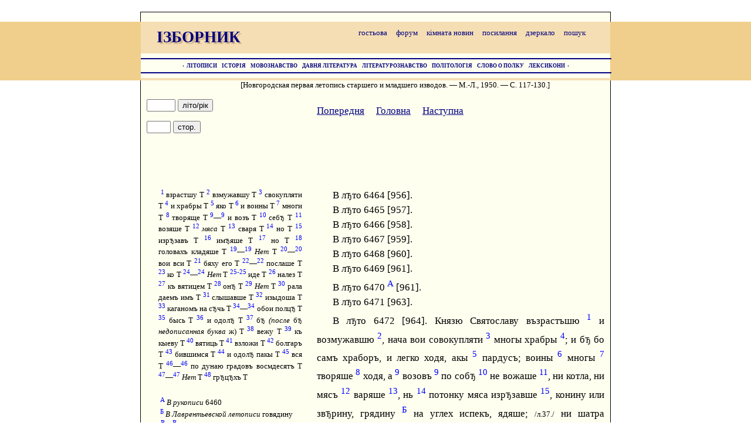

--- FILE ---
content_type: text/html
request_url: http://izbornyk.org.ua/novglet/novg11.htm
body_size: 25740
content:
<html>
<head>
<meta http-equiv=Content-Type content="text/html; charset=windows-1251">
<meta name="KeyWords" content="Україна, історія, Русь, літопис, молодшого, ізводу, новгород, великий">
<meta name="Robots" content="all">
<meta name="revizit-after" content="120 days">
<meta name="Description" content="Новгородская первая летопись старшего и младшего изводов. - М.-Л., 1950. - С.117-130.
В літо 6464 [956] - 6488 [980]
Електронна публікація Новгородського першого літопису старшого і молодшого ізводів під редакцією А. Н. Насонова. 
Сканування та обробка http://litopys.kiev.ua/ ( http://litopys.org.ua/ ) Друга редакція 27.III.2006
Полное собрание русских летописей. Том третий. Новгородская первая летопись младшего извода.">

<meta name="Document-state" content="Static">

<title>Новгородський перший літопис молодшого ізводу. В літо 6464 [956] - 6488 [980]</title>

<LINK href="novg.css" rel=stylesheet type="text/css">
</head>

<body lang=UK ALINK=red LINK=navy VLINK=brow>

<div class="dop0">
</div> 

<LINK href="http://izbornyk.org.ua/zsuv.css" rel="stylesheet" type="text/css" />


<div  align="center" class="osnova">   

<div class="gora">
<p class=Prym style="text-align:center;">
 &nbsp; 
</p>
</div>           

<div class="smuga">          

<table width="800" border="0" cellspacing="0" cellpadding="0">
<tr>
<td>

<div class="shapka_osnova">

<div class="shapka_strichka">
 &nbsp; &nbsp;
<a href="http://litopys.org/guestbook/" rel="nofollow" target='_top' class="dc">гостьова</a>  &nbsp; &nbsp;
<a href="http://forum.izbornyk.org.ua/index.php" target='_top' class="dc">форум</a>  &nbsp; &nbsp;
<a href="http://litopys.org/news.htm" class="dc">кімната новин</a>  &nbsp; &nbsp;
<a href="http://izbornyk.org.ua/links/links.htm" class="dc">посилання</a>  &nbsp; &nbsp;
<a href="http://litopys.org.ua/" target='_top' class="dc">дзеркало</a>  &nbsp; &nbsp;
<a href="http://izbornyk.org.ua/links/poshuk.htm" class="dc">пошук</a>  &nbsp; &nbsp;
</div>

<div class="shapka_izb2">ІЗБОРНИК</div>
<div class="shapka_izb1"><a href="http://litopys.kiev.ua/" target='_top' class="dc">ІЗБОРНИК</a>
</div>

<div class="shapka_dali">
<HR align="left" height=3px width=800px color="navy">
<p class="DAL">
<a href="javascript: history.go(-1)"  title="крок назад" class="dc">&#139;</a>&nbsp;&nbsp;<a href="http://izbornyk.org.ua/links/inlitop.htm" class="dc">ЛІТОПИСИ</a>&nbsp;&nbsp;&nbsp;&nbsp;<a href="http://izbornyk.org.ua/links/inistor.htm" title="Історія України" class="dc">ІСТОРІЯ</a>&nbsp;&nbsp;&nbsp;&nbsp;<a href="http://izbornyk.org.ua/links/inmovozn.htm" title="Українська мова" class="dc">МОВОЗНАВСТВО</a>&nbsp;&nbsp;&nbsp;&nbsp;<a href="http://izbornyk.org.ua/links/inoldlit.htm" class="dc">ДАВНЯ&nbsp;ЛІТЕРАТУРА</a>&nbsp;&nbsp;&nbsp;&nbsp;<a href="http://izbornyk.org.ua/links/inliter.htm" class="dc">ЛІТЕРАТУРОЗНАВСТВО</a>&nbsp;&nbsp;&nbsp;&nbsp;<a href="http://izbornyk.org.ua/links/inpolit.htm" class="dc">ПОЛІТОЛОГІЯ</a>&nbsp;&nbsp;&nbsp;&nbsp;<a href="http://izbornyk.org.ua/links/inslovo.htm" class="dc">СЛОВО&nbsp;О&nbsp;ПОЛКУ</a>&nbsp;&nbsp;&nbsp;&nbsp;<a href="http://izbornyk.org.ua/links/inlex.htm" class="dc">ЛЕКСИКОНИ</a>&nbsp;&nbsp;<a href="javascript: history.go(1)"  title="крок вперед" class="dc">&#155;</a>
</p>
<HR align="left" height=3px width=800px color="navy">
</div>

</div>

</td>
</tr>
</table>


</div>


<div align="left" class="pole">     

<div>

<p class=Vary_cent>[Новгородская первая летопись старшего и младшего изводов. — М.-Л., 1950. — С. 117-130.]</p>

</div>

<div class="dop3">


<div class="dop4"><p class=Prym><br> 
<FORM action=pok.php method=get name="litopys.org.ua">
<input class=p SIZE=4 type=text name=lystorik value=""> 
<input class=p type=submit VALUE="літо/рік">
</FORM>
<FORM action=pok_st.php method=get name="izbornyk.org.ua">
<input class=p SIZE=3 type=text name=page value=""> 
<input class=p type=submit VALUE="стор.">
</FORM>
</p>
</div>


<p class=K1><br>
<a href="novg10.htm">Попередня</a> &nbsp; &nbsp; 
<a href="novg.htm">Головна</a> &nbsp; &nbsp; 
<a href="novg12.htm">Наступна</a>
</p>

<p class=K1><br></p>
<p class=K1><br></p>
<p class=K1><br></p>



<p class=K1><br></p>

<p class=K1><br></p>

<div class="dop4">

<p class=Prym>&nbsp;<sup>1</sup> взрастшу Т <sup>2</sup> взмужавшу
Т <sup>3</sup> свокупляти Т <sup>4</sup> и храбры Т <sup>5</sup> яко Т <sup>6</sup> и
воины Т <sup>7</sup> многи Т <sup>8</sup> творяще Т <sup>9</sup>—<sup>9</sup> и
возъ Т <sup>10</sup> себ<small>Ђ</small> Т <sup>11</sup> возяше Т <sup>12</sup> <i>мяса </i>Т <sup>13
</sup>сваря Т <sup>14</sup> но Т <sup>15</sup> изр<small>Ђ</small>завъ Т <sup>16</sup> им<small>Ђ</small>яше
Т <sup>17</sup> но Т <sup>18</sup> головахъ кладяше Т <sup>19</sup>—<sup>19</sup>
<i>Нет </i>Т <sup>20</sup>—<sup>20</sup> вои вси Т <sup>21</sup> бяху его Т <sup>22</sup>—<sup>22</sup>
послаше Т <sup>23</sup> ко Т <sup>24</sup>—<sup>24</sup> <i>Нет </i>Т <sup>25-25</sup>
иде Т <sup>26</sup> налез Т <sup>27</sup> къ вятицем Т <sup>28</sup> он<small>Ђ</small> Т <sup>29</sup> <i>Нет </i>Т <sup>30</sup> рала даемъ имъ Т <sup>31</sup> слышавше Т <sup>32
</sup>изыдоша Т <sup>33</sup> каганомъ на с<small>Ђ</small>чь Т <sup>34</sup>—<sup>34</sup> обои
полц<small>Ђ</small> Т <sup>35</sup> бысь Т <sup>36</sup> и одол<small>Ђ</small> Т <sup>37</sup> б<small>Ђ</small> <i>(после
</i>б<small>Ђ</small> <i>недописанная буква </i>ж) Т <sup>38</sup> вежу Т <sup>39</sup> къ
кыеву Т <sup>40</sup> вятиць Т <sup>41</sup> взложи Т <sup>42</sup> болгаръ Т <sup>43</sup>
бившимся Т <sup>44</sup> и одол<small>Ђ</small> пакы Т <sup>45</sup> вся Т <sup>46</sup>—<sup>46</sup>
по дунаю градовъ восмдесятъ Т <sup>47</sup>—<sup>47</sup> <i>Нет </i>Т <sup>48
</sup>гр<small>Ђ</small>ц<small>Ђ</small>хъ Т </p>

<p class=K1><br></p>

<p class=Prym>&nbsp;<sup>А</sup><i> В рукописи </i>
6460</p>

<p class=Prym>&nbsp;<sup>Б</sup> <i>В Лаврентьевской
летописи </i>говядину</p>

<p class=Prym>&nbsp;<sup>В</sup>—<sup>В</sup><i>
Приписано справа на полях тем же почерком и теми же чернилами. </i></p>

<p class=Prym>&nbsp;<sup>Г</sup><i> Буква </i>
ъ<i> переделана из </i>в</p>

</div>

<p class=K1>В л<small>Ђ</small>то <a id="l6464">6464</a> [<a id="r956">956</a>].</p>

<p class=K1>В л<small>Ђ</small>то <a id="l6465">6465</a> [<a id="r957">957</a>].</p>

<p class=K1>В л<small>Ђ</small>то <a id="l6466">6466</a> [<a id="r958">958</a>].</p>

<p class=K1>В л<small>Ђ</small>то <a id="l6467">6467</a> [<a id="r959">959</a>].</p>

<p class=K1>В л<small>Ђ</small>то <a id="l6468">6468</a> [<a id="r960">960</a>].</p>

<p class=K1>В л<small>Ђ</small>то <a id="l6469">6469</a> [<a id="r961">961</a>].</p>

<p class=K1>В л<small>Ђ</small>то <a id="l6470">6470</a>&nbsp;<sup>А</sup> [<a id="r961">961</a>].</p>

<p class=K1>В л<small>Ђ</small>то <a id="l6471">6471</a> [<a id="r963">963</a>].</p>

<p class=K1>В л<small>Ђ</small>то <a id="l6472">6472</a> [<a id="r964">964</a>]. Князю Святославу възрастъшю&nbsp;<sup>1</sup>
и возмужавшю&nbsp;<sup>2</sup>, нача вои совокупляти&nbsp;<sup>3</sup> многы храбры&nbsp;<sup>4</sup>;
и б<small>Ђ</small> бо самъ храборъ, и легко ходя, акы&nbsp;<sup>5</sup> пардусъ; воины&nbsp;<sup>6</sup>
многы&nbsp;<sup>7</sup> творяше&nbsp;<sup>8</sup> ходя, а&nbsp;<sup>9</sup> возовъ&nbsp;<sup>9</sup> по
соб<small>Ђ</small>&nbsp;<sup>10</sup> не вожаше&nbsp;<sup>11</sup>, ни котла, ни мясъ&nbsp;<sup>12</sup> варяше&nbsp;<sup>13</sup>,
нь&nbsp;<sup>14</sup> потонку мяса изр<small>Ђ</small>завше&nbsp;<sup>15</sup>, конину или зв<small>Ђ</small>рину,
грядину&nbsp;<sup>Б</sup> на углех испекъ, ядяше; <small id="lyst37">/л.37./</small> ни шатра имяше&nbsp;<sup>16</sup>,
нь&nbsp;<sup>17</sup> подклад постилаше, а с<small>Ђ</small>дло в головах&nbsp;<sup>18</sup>; такоже у&nbsp;<sup>19</sup>
него&nbsp;<sup>19</sup> и прочии вси&nbsp;<sup>20</sup> вои&nbsp;<sup>20</sup> б<small>Ђ</small>ху&nbsp;<sup>21</sup>.
И&nbsp;<sup>22</sup> накы посылаше&nbsp;<sup>22</sup> къ&nbsp;<sup>23</sup> странамъ, глаголя имь&nbsp;<sup>24</sup>
сице&nbsp;<sup>24</sup>: «хощу на вы ити». И&nbsp;<sup>25</sup> абие поиде&nbsp;<sup>25</sup> на
Оку р<small>Ђ</small>ку и на Волгу. И нал<small>Ђ</small>зе&nbsp;<sup>26</sup> Вятици, и рече Вятицемъ&nbsp;<sup>27</sup>:
«кому дань даете». Они&nbsp;<sup>28</sup> же р<small>Ђ</small>ша: «Козаромъ дань&nbsp;<sup>29</sup> даемь
по щьлягу от рала&nbsp;<sup>30</sup>».</p>

<p class=K1>В л<small>Ђ</small>то <a id="l6473">6473</a> [<a id="r965">965</a>]. Иде Святославъ на Козары. Слышавши
&nbsp;<sup>31</sup> же Козары&nbsp;<sup>В</sup>, изидоша&nbsp;<sup>32</sup> противу съ княземъ
своим каганомъ&nbsp;<sup>33</sup>, и съступишася на&nbsp;<sup>34</sup> бои&nbsp;<sup>34</sup>, и
бысть&nbsp;<sup>35</sup> брань, одол<small>Ђ</small>&nbsp;<sup>36</sup> Святославъ Козаромъ, и град ихъ
Б<small>Ђ</small>лу&nbsp;<sup>37</sup> вежю&nbsp;<sup>38</sup> взя. И Ясы поб<small>Ђ</small>ди и Касогы, и приведе Кыеву&nbsp;<sup>39</sup>.</p>

<p class=K1>В л<small>Ђ</small>то <a id="l6474">6474</a> [<a id="r966">966</a>]. Поб<small>Ђ</small>ди Святославъ&nbsp;<sup>Г</sup>
Вяткцевъ&nbsp;<sup>40</sup> и дань на них возложи&nbsp;<sup>41</sup>.</p>

<p class=K1>В л<small>Ђ</small>то <a id="l6475">6475</a> [<a id="r967">967</a>]. Иде Святославъ на Дунаи на Болгары&nbsp;<sup>42</sup>.
И бившемся&nbsp;<sup>45</sup> обоимъ, одол<small>Ђ</small>&nbsp;<sup>44</sup> Святославъ Болгаромъ, и взя&nbsp;<sup>45</sup>
городовъ&nbsp;<sup>46</sup> 80 по Дунаю&nbsp;<sup>46</sup>, и&nbsp;<sup>47</sup> с<small>Ђ</small>де княжа ту въ
Переяславци&nbsp;<sup>47</sup>, и емля дань на Грецехъ&nbsp;<sup>48</sup>. <strong id="page118">\118\</strong></p>

<div class="dop4">

<p class=Prym>&nbsp;<sup>1</sup> пръв<small>Ђ</small>е Т <sup>2</sup>—<sup>2</sup>
бяше в переяславц<small>Ђ</small> Т <sup>3</sup> ольга тогда затворися Т <sup>4</sup>—<sup>4</sup> <i>Нет
</i>Т <sup>5</sup> с Т <sup>6</sup> ольгом Т <sup>7</sup> <i>Нет </i>Т <sup>8</sup> володимеромъ
Т <sup>9</sup>—<sup>9</sup> <i>Нет </i>Т <sup>10</sup> встужиша Т <sup>11</sup>—<sup>11
</sup>н<small>Ђ</small>сть ли у насъ Т <sup>12</sup> помоглъ Т <sup>13</sup> имам Т <sup>14</sup>—<sup>14
</sup>и абие Т <sup>15</sup> изыде Т <sup>16</sup> съ Т <sup>17</sup> и ристаше
Т <sup>18</sup> печен<small>Ђ</small>зи Т <sup>19</sup> сице Т <sup>20</sup> уноша ум<small>Ђ</small> Т <sup>21</sup>—<sup>21
</sup>печен<small>Ђ</small>жьскы Т <sup>22</sup>—<sup>22</sup> они мняху Т <sup>23</sup> своего
Т <sup>24</sup> се яко Т <sup>25</sup> приближився Т <sup>26</sup> и съвергъ Т <sup>27</sup>—<sup>27</sup>
с себе порты Т <sup>28</sup> абие сунуся Т <sup>29</sup>—<sup>29</sup> в
днепрь Т <sup>30</sup> вид<small>Ђ</small>ша Т <sup>31</sup> <i>Нет </i>Т <sup>32</sup> <i>Нет
</i>Т <sup>33</sup> устремишася Т <sup>34</sup>—<sup>34</sup> и не взмогоша Т <sup>35</sup>—<sup>35</sup>
створити зла Т <sup>36</sup> они Т <sup>37</sup> другои АТ <sup>38</sup> стран<small>Ђ</small>
АТ <sup>39</sup> при<small>Ђ</small>хавше АТ <sup>40</sup> превезошли Т. <i>В А последняя
буква заклеена </i>&nbsp;<sup>41</sup> <i>Нет </i>АТ. <i>В </i>А <i>лист надорван и
подклеен </i>&nbsp;<sup>42</sup> подъступите А подступите Т<i>. В </i>А <i>буква </i>с
<i>написана на подклейке другими чернилами </i>&nbsp;<sup>43</sup>—<sup>43</sup> предатися
имуть (имутъ Т) людие АТ<i>. В </i>А <i>буквы </i>ти <i>написаны на подклейке
другими чернилами </i>&nbsp;<sup>44</sup> именемь А <sup>45</sup> <i>В </i>А <i>первые
буквы слова не ясны </i>&nbsp;<sup>46</sup> попадъше А попадше Т <sup>47</sup> умъчимъ
А</p>

<p class=K1><br></p>

<p class=Prym>&nbsp;<sup>А</sup> <i>Буква </i>а <i>вписана
между буквами </i>я <i>и </i>о</p>

<p class=Prym>&nbsp;<sup>Б</sup> <i>Буква </i>
ъ <i>переделана как будто из </i>в</p>

<p class=Prym>&nbsp;<sup>В</sup>—<sup>В</sup> <i>Приписано
справа на полях тем же почерком, но более светлыми чернилами.</i></p>

<p class=Prym>&nbsp;<sup>Г</sup> <i>В Новг. 4</i>
-<i>й </i>ни из </p>

<p class=Prym>&nbsp;<sup>Д</sup> <i>В квадратных
скобках</i>— <i>из</i> Т</p>

<p class=Prym>&nbsp;<sup>Е</sup> <i>В Новг. 4-й </i>доити и рещи имъ</p>

<p class=Prym>&nbsp;<sup>Ж</sup> <i>Написано слева
на полях, с выносным знаком, тем же почерком, но более светлыми чернилами.</i></p>

</div>

<p class=K1>В л<small>Ђ</small>то <a id="l6476">6476</a> [<a id="r968">968</a>]. Приидоша Печен<small>Ђ</small>з<small>Ђ</small> на Рускую землю
пр<small>Ђ</small>в<small>Ђ</small>е&nbsp;<sup>1</sup>; а Святославъ въ&nbsp;<sup>2</sup> Переяславци затворися&nbsp;<sup>2</sup>;
а&nbsp;<sup>А</sup> Олга&nbsp;<sup>3</sup> въ&nbsp;<sup>4</sup> град<small>Ђ</small>&nbsp;<sup>4</sup> со&nbsp;<sup>5</sup>
внукы своими: съ Ярополкомъ и Олгомъ&nbsp;<sup>6</sup> и съ&nbsp;<sup>Б 7</sup>
Володимиромъ&nbsp;<sup>8</sup> въ град<small>Ђ</small> Кыев<small>Ђ</small>. И оступиша Печен<small>Ђ</small>зи град въ сил<small>Ђ</small>
тяжьц<small>Ђ</small>, бещисленое множество около града; и не&nbsp;<sup>В</sup> б<small>Ђ</small> лз<small>Ђ</small> из града&nbsp;<sup>В</sup>
выл<small>Ђ</small>сти, ни в<small>Ђ</small>сти послати; изнемогаху людие гладомъ&nbsp;<sup>9</sup> и жажею. И
собра<small id="lystob37">/л.37об./</small>вшеся людие&nbsp;<sup>9</sup> оноя страны Дн<small>Ђ</small>пра в лодьяхъ, стояху об
ону страну, не б<small>Ђ</small> лз<small>Ђ</small> внити в Киевъ ни единому их, изъ&nbsp;<sup>Г</sup> града к ним<i>.
</i>Въстужиша&nbsp;<sup>10</sup> людие въ град<small>Ђ</small> [и р<small>Ђ</small>ша]&nbsp;<sup>Д</sup>: «не&nbsp;<sup>11</sup>
буде ли&nbsp;<sup>11</sup> кого, иже бы моглъ&nbsp;<sup>12</sup> на ону страну доити&nbsp;<sup>Е</sup>:
аще не приступите утро подъ град, предатися имут&nbsp;<sup>13</sup> Печен<small>Ђ</small>гомъ». И
рече имъ единъ отрокъ: «азъ преиду». [Они же глаголаша]&nbsp;<sup>Д</sup> «иди». Он
&nbsp;<sup>14</sup> же&nbsp;<sup>14</sup> изиде&nbsp;<sup>15</sup> изъ града со&nbsp;<sup>16</sup>
уздою, рысташе&nbsp;<sup>17</sup> сквоз<small>Ђ</small> Печен<small>Ђ</small>гы&nbsp;<sup>18</sup>, глаголя имъ&nbsp;<sup>19</sup>:
«не вид<small>Ђ</small>сте ли коня никто же»; б<small>Ђ</small> бо ум<small>Ђ</small>я&nbsp;<sup>20</sup> велми&nbsp;<sup>21</sup>
печен<small>Ђ</small>жьскымъ языкомъ&nbsp;<sup>21</sup>; он<small>Ђ</small>&nbsp;<sup>22</sup> же мн<small>Ђ</small>вше&nbsp;<sup>22</sup> его
своимъ&nbsp;<sup>23</sup>. И яко&nbsp;<sup>24</sup> приближися&nbsp;<sup>25</sup> к р<small>Ђ</small>ц<small>Ђ</small>, свергъ&nbsp;<sup>26</sup>
порты&nbsp;<sup>27</sup> съ себе&nbsp;<sup>27</sup>, сунуся&nbsp;<sup>28</sup> во&nbsp;<sup>29</sup>
Дн<small>Ђ</small>пръ&nbsp;<sup>29</sup> и побреде. Вид<small>Ђ</small>вши&nbsp;<sup>30</sup> же се&nbsp;<sup>31</sup>
Печен<small>Ђ</small>з<small>Ђ</small>, абие&nbsp;<sup>32</sup> устрем<small>Ђ</small>шася&nbsp;<sup>33</sup> на нь, стр<small>Ђ</small>ляюще его; не&nbsp;<sup>34</sup>
могоша&nbsp;<sup>34</sup> ему ничтоже зла&nbsp;<sup>35</sup> створити&nbsp;<sup>35</sup>. Он<small>Ђ</small>&nbsp;<sup>36</sup>
же вид<small>Ђ</small>ша съ оноя&nbsp;<sup>37</sup> страны&nbsp;<sup>38</sup>, преихавше&nbsp;<sup>39</sup> в
лодьи, превезоша&nbsp;<sup>40</sup> и&nbsp;<sup>41</sup> къ дружин<small>Ђ</small>. И рече имъ: «аще не
поступите&nbsp;<sup>42</sup> заутра къ граду, и&nbsp;<sup>43</sup> людие предатися имут&nbsp;<sup>43</sup>
Печен<small>Ђ</small>гомъ». Рече же воевода их, именем&nbsp;<sup>Ж</sup>&nbsp;<sup>44</sup> Притиць: «подступимъ&nbsp;<sup>45</sup>
заутра в лодьяхъ, и попадьше&nbsp;<sup>46</sup> княгыню и княжич<small>Ђ</small>, умчимъ&nbsp;<sup>47</sup>
на сию страну <strong id="page119">\119\</strong></p>

<div class="dop4">

<p class=K1><br></p>
<p class=K1><br></p>

<p class=Prym>&nbsp;<sup>1</sup> сътворимъ А <sup>2</sup>—<sup>2
</sup>погубити ны имать АТ <sup>3</sup> вс<small>Ђ</small>дъше А <sup>4</sup> вструбиша Т <sup>5
</sup>въскликнуша А вскликнуша Т <sup>6</sup> пришедъша А <sup>7</sup> и пакы
поб<small>Ђ</small>гоша АТ <sup>8</sup> изыиде АТ <sup>9</sup> ольга А <sup>10</sup> вникы А
внуки Т <sup>11</sup> <i>В </i>А <i>последние пять букв заклеены. Угол
листа оторван </i>&nbsp;<sup>12</sup> печен<small>Ђ</small>жьскии АТ. <i>В </i>А <i>последняя буква
заклеена </i>&nbsp;<sup>13</sup> възвратися А взвратися Т <sup>14</sup> <i>В </i>А <i>видны
только буквы </i>при&nbsp;<sup>15</sup> рече АТ <sup>16</sup>—<sup>16</sup> <i>В </i>А
<i>видно только </i>лю ноя&nbsp;<sup>17</sup> печен<small>Ђ</small>жьскии Т<i>. В </i>А печен <i>угол
листа оторван </i>&nbsp;<sup>18</sup>—<sup>18</sup> <i>В </i>А <i>видно только </i>реч
&nbsp;<sup>19</sup>—<sup>19</sup> А <i>видно </i>в хъ&nbsp;<sup>20</sup>—<sup>20</sup> <i>В
А видно </i>с п&nbsp;<sup>21</sup> бещисла АТ <sup>22</sup> <i>В </i>А <i>нет
</i>&nbsp;<sup>23</sup>—<sup>23</sup> грозяи Т <i>в А нет; угол оторван </i>&nbsp;<sup>24
</sup>печежьскии А печен<small>Ђ</small>жьскии Т <sup>25</sup>—<sup>25</sup> <i>Нет</i> А <sup>26
</sup>межу АТ <sup>27</sup>—<sup>27</sup> въда печен<small>Ђ</small>жьскии АТ <sup>28</sup> стр<small>Ђ</small>лу
АТ <sup>29</sup> онь А <sup>30</sup> брон<small>Ђ</small> АТ <sup>31</sup> печен<small>Ђ</small>з<small>Ђ</small> АТ <sup>32</sup>—<sup>32
</sup>н<small>Ђ</small>льз<small>Ђ</small> бо бяше АТ <sup>33</sup> лыбеди А лыб<small>Ђ</small>ди Т <sup>34</sup> киане АТ <sup>35
</sup>земли АТ <sup>36</sup>—<sup>36</sup> блюсти АТ <sup>37</sup> печен<small>Ђ</small>з<small>Ђ</small> АТ
&nbsp;<sup>38</sup> и матерь АТ <sup>39</sup> оборонише А оборонишъ Т <sup>40</sup> възмуть
А взмут Т <sup>41</sup> ти АТ <sup>42</sup> д<small>Ђ</small>теи АТ <sup>43</sup> въборз<small>Ђ</small> А <sup>44
</sup>с<small>Ђ</small>дъ АТ <sup>45</sup> з Т <sup>46</sup> В А <i>первая буква заклеена </i>&nbsp;<sup>47
</sup>и прииде къ АТ <sup>48</sup> киеву АТ <sup>49</sup>—<sup>49</sup> <i>В </i>А
<i>первые две буквы заклеены </i>&nbsp;<sup>50</sup> съжалиси АТ (<i>в </i>А <i>не
все буквы сохранились</i>)&nbsp;<sup>51</sup> бывшемъ АТ <sup>52</sup> събра А сбра
Т. <i>В </i>А <i>угол листа оторван и часть букв восстанавливается
предположительно </i>&nbsp;<sup>53</sup> воя своя многы АТ<i>. Буквы </i>во <i>в А</i>
<i>заклеены </i>&nbsp;<sup>54</sup> печен<small>Ђ</small>ги АТ <sup>55</sup>—<sup>55</sup> <i>нет </i>А
&nbsp;<sup>56</sup>—<sup>56</sup> <i>В А </i>л<small>Ђ</small>то <i>и первые числовые буквы написаны
почерком XIX в. на подклейке </i>&nbsp;<sup>57</sup>—<sup>57</sup> <i>В </i>А тери
сво <i>написано на подклейке</i></p>

<p class=K1><br></p>

<p class=Prym>&nbsp;<sup>А</sup> <i>В рукописи люди;
в </i>А людии </p>

<p class=Prym>&nbsp;<sup>Б</sup>—<sup>Б</sup> <i>На
месте букв </i>къ стосла <i>были написаны и соскоблены какие-то буквы.
Видна буква </i>д</p>

</div>

<p class=K1>людии&nbsp;<sup>А</sup>; аще ли того не створимъ&nbsp;<sup>1</sup>,
погубить&nbsp;<sup>2</sup> нас&nbsp;<sup>2</sup> Святославъ. И яко бысть заутра, вс<small>Ђ</small>дше&nbsp;<sup>3</sup>
в лодьи противу св<small>Ђ</small>ту, въструбиша&nbsp;<sup>4</sup> вельми трубами, и людие въ град<small>Ђ</small>
кликнуша&nbsp;<sup>5</sup>. <small id="lyst38">/л.38./</small> Печен<small>Ђ</small>зи же мн<small>Ђ</small>ша князя пришедша&nbsp;<sup>6</sup>,
поб<small>Ђ</small>гоша&nbsp;<sup>7</sup> разно от града. Изиде&nbsp;<sup>8</sup> Олга&nbsp;<sup>9</sup> съ
внукы&nbsp;<sup>10</sup> своими и с людьми к лодьямъ&nbsp;<sup>11</sup>. Вид<small>Ђ</small>в же се
князь печен<small>Ђ</small>жьскыи&nbsp;<sup>12</sup>, възратися&nbsp;<sup>13</sup> единъ къ воевод<small>Ђ</small>
Притичю&nbsp;<sup>14</sup>, рче&nbsp;<sup>15</sup>: «кто се прииде». И рече ему: «людие&nbsp;<sup>16</sup>
оноя&nbsp;<sup>16</sup> страны». И рече князь печен<small>Ђ</small>жьскыи&nbsp;<sup>17</sup>: «а ты князь
ли еси». Онъ же рече&nbsp;<sup>18</sup>: «азъ есмь&nbsp;<sup>18</sup> мужь его, пришелъ
есмь въ&nbsp;<sup>19</sup> сторожехъ&nbsp;<sup>19</sup>, а по мн<small>Ђ</small> идут вои&nbsp;<sup>20</sup> съ
князем&nbsp;<sup>20</sup> безъщислено&nbsp;<sup>21</sup> множество». Се же рече&nbsp;<sup>22</sup>,
грозя&nbsp;<sup>23</sup> имъ&nbsp;<sup>23</sup>. Рече князь печен<small>Ђ</small>жьскыи&nbsp;<sup>24</sup> къ&nbsp;<sup>25</sup>
Притичю&nbsp;<sup>25</sup>: «буди ми ты другъ». Он же рече: «тако буди». И
пода руку межю&nbsp;<sup>26</sup> собою; и вда&nbsp;<sup>27</sup> печен<small>Ђ</small>жьскыи&nbsp;<sup>27</sup>
князь Притичю конь, саблю, стр<small>Ђ</small>лы&nbsp;<sup>28</sup>; онъ&nbsp;<sup>29</sup> же дасть ему
брони&nbsp;<sup>30</sup>, щитъ, мечь. И отступиша Печен<small>Ђ</small>зи&nbsp;<sup>31</sup> от
града, не&nbsp;<sup>32</sup> бяше лз<small>Ђ</small>&nbsp;<sup>32</sup> коня напоити на Лыбед<small>Ђ</small>&nbsp;<sup>33</sup>
Печен<small>Ђ</small>гы. И послаша кыян<small>Ђ</small>&nbsp;<sup>34</sup> къ&nbsp;<sup>Б</sup> Святославу&nbsp;<sup>Б</sup>
послы, глаголюще: «ты, княже, чюжеи земл<small>Ђ</small>&nbsp;<sup>35</sup> ищеши и&nbsp;<sup>36</sup>
блудиши&nbsp;<sup>36</sup>, своея ся охабивъ; мало бо насъ не взяша Печен<small>Ђ</small>зи&nbsp;<sup>37</sup>,
матерь&nbsp;<sup>38</sup> твою и д<small>Ђ</small>теи твоих. Аще не приидеши, ни оборон<small>Ђ</small>ши&nbsp;<sup>39</sup>
насъ, да пакы ны возмут&nbsp;<sup>40</sup>. Аще т<small>Ђ</small>&nbsp;<sup>41</sup> не жаль отчины своея
и матери, стары суща, и д<small>Ђ</small>тии&nbsp;<sup>42</sup> своих». То слышавъ Святославъ,
вборз<small>Ђ</small>&nbsp;<sup>43</sup> с<small>Ђ</small>дши&nbsp;<sup>44</sup> на коня съ&nbsp;<sup>45</sup> дружиною&nbsp;<sup>46</sup>
своею, прииде&nbsp;<sup>47</sup> Кыеву&nbsp;<sup>48</sup>, и&nbsp;<sup>49</sup> ц<small>Ђ</small>лова&nbsp;<sup>49</sup>
матерь свою и д<small>Ђ</small>ти своя; съжалися&nbsp;<sup>50</sup> <small id="lystob38">/л.38об./</small> о бывшимъ&nbsp;<sup>51</sup>
от Печен<small>Ђ</small>гъ, и собра&nbsp;<sup>52</sup> воя&nbsp;<sup>53</sup>, и прогна Печен<small>Ђ</small>гы&nbsp;<sup>54</sup>
в&nbsp;<sup>55</sup> поле; и&nbsp;<sup>55</sup> бысть мирно.</p>

<p class=K1>В&nbsp;<sup>56</sup> л<small>Ђ</small>то <a id="l6477">6477</a>&nbsp;<sup>56</sup>. [<a id="r969">969</a>] И рече
Святославъ къ матери&nbsp;<sup>57</sup> своеи&nbsp;<sup>57</sup> и къ бояромъ <strong id="page120">\120\</strong></p>

<div class="dop4">
<p class=K1><br></p>
<p class=K1><br></p>
<p class=K1><br></p>
<p class=K1><br></p>
<p class=K1><br></p>
<p class=K1><br></p>
<p class=Prym>&nbsp;<sup>1</sup> <i>В </i>
А бо ми есть жи <i>написано на подклейке почерком XIX в. </i>&nbsp;<sup>2</sup> есь
Т <sup>3</sup> киев<small>Ђ</small> АТ <sup>4</sup> но понеже АТ <sup>5</sup> хощу АТ <sup>6</sup>—<sup>6
</sup><i>В </i>А <i>видны только буквы </i>лавци&nbsp;<sup>7</sup> благаа А <sup>8</sup> съходятся
А <sup>9</sup> паволохи Т <sup>10</sup>—<sup>10</sup> и щеховъ же АТ <sup>11</sup> угрь
АТ <sup>12</sup> <i>Нет </i>АТ <sup>13</sup>—<sup>13</sup> руси А руки Т <sup>14
</sup>воскь А <sup>15</sup> ольга АТ <sup>16</sup> чадо видиши АТ <sup>17</sup> больну
АТ <sup>18</sup>—<sup>18</sup> разбол<small>Ђ</small>лася в то время АТ <sup>19</sup> <i>Нет </i>АТ
&nbsp;<sup>20</sup> <i>Нет </i>АТ <sup>21</sup> хощеши А <sup>22</sup> абие АТ <sup>23</sup>
Ольга А <sup>24</sup> плачемь А <sup>25</sup> великимъ АТ <sup>26</sup> изнесъше
А изнесше Т <sup>27</sup>—<sup>27</sup> идеже А ид<small>Ђ</small>же Т <sup>28</sup> ольга АТ
&nbsp;<sup>29</sup> тризны АТ <sup>30</sup> прозвитера АТ <sup>31</sup> тои АТ <sup>32
</sup>ольгу АТ <sup>33</sup> сиа АТ <sup>34</sup>—<sup>34</sup> христианьстии
земли АТ <sup>35</sup> солнцемь А <sup>36</sup> аки АТ <sup>37</sup> сиаше АТ <sup>38</sup>
<i>Нет </i>АТ <sup>39</sup> челов<small>Ђ</small>цехъ А <sup>40</sup> св<small>Ђ</small>тящеся АТ <sup>41</sup> акы
А <sup>42</sup> бяше АТ <sup>43</sup> омовени АТ <sup>44</sup> сиа АТ <sup>45</sup> омыся
АТ <sup>46</sup> купелию АТ <sup>47</sup> совлечеся АТ <sup>48</sup> одежа АТ <sup>49
</sup>сиа АТ <sup>50</sup> хвалятъ Т <sup>51</sup> рустии АТ <sup>52</sup>—<sup>53
</sup><i>Нет </i>АТ <sup>53</sup> началницу АТ <sup>54</sup> рускиа сынове АТ <sup>55
</sup>умираютъ Т <sup>56</sup> похвала ему АТ. <i>В </i>А ему <i>написано над
строкой другими чернилами </i>&nbsp;<sup>57</sup> възвеселятся АТ <sup>58</sup> блажат
Т <sup>59</sup> <i>Нет </i>АТ <sup>60</sup>—<sup>60</sup> в телес<small>Ђ</small> за многа
л<small>Ђ</small>та АТ <sup>61</sup> прославляю АТ <sup>62</sup> сих АТ <sup>63</sup> будеть А</p>

<p class=K1><br></p>

<p class=Prym>&nbsp;<sup>А</sup> <i>В рукописи </i>ре</p>

<p class=Prym>&nbsp;<sup>Б</sup> <i>В рукописи</i> тъ <i>и знак `` над строкой</i>.</p>

<p class=Prym>&nbsp;<sup>В</sup> <i>В квадратных скобах из </i>-<i>-</i>АТ</p>

</div>

<p class=K1>своимъ: «не любо&nbsp;<sup>1</sup> ми есть&nbsp;<sup>2</sup> жити
въ Киев<small>Ђ</small>&nbsp;<sup>3</sup>, нь&nbsp;<sup>4</sup> хощю&nbsp;<sup>5</sup> жити&nbsp;<sup>6</sup> въ
Переяславци&nbsp;<sup>6</sup> и в Дунаи, яко то есть среда земли моеи, яко ту вся
благая&nbsp;<sup>7</sup> сходятся&nbsp;<sup>8</sup>: от Грекъ паволокы&nbsp;<sup>9</sup>, злато и
вино, овощев<small>Ђ</small> различнии; а&nbsp;<sup>10</sup> и-Щехъ&nbsp;<sup>11</sup> и из Угровъ&nbsp;<sup>11</sup>
сребро и кон<small>Ђ</small>, а&nbsp;<sup>12</sup> изъ Рус<small>Ђ</small>&nbsp;<sup>13</sup> же&nbsp;<sup>13</sup> скора и
воскъ&nbsp;<sup>14</sup> и мед и челядь. И рече&nbsp;<sup>А</sup> ему Олга&nbsp;<sup>15</sup>:
«вид<small>Ђ</small>ши&nbsp;<sup>16</sup> ли мя болну&nbsp;<sup>17</sup> сущу; камо хощеши от мене ити»;
б<small>Ђ</small> бо уже&nbsp;<sup>18</sup> разбол<small>Ђ</small>лася&nbsp;<sup>18</sup>; и&nbsp;<sup>19</sup> рече ему:
«погреби мя, и&nbsp;<sup>20</sup> иди, ямо же хощеши&nbsp;<sup>21</sup>». И&nbsp;<sup>22</sup> по
трех днех умре Олга&nbsp;<sup>23</sup>; и плакася по неи сынъ ея и внуц<small>Ђ</small> ея и людие
вси плачемъ&nbsp;<sup>24</sup> великымъ&nbsp;<sup>25</sup> з<small>Ђ</small>ло; и несъше&nbsp;<sup>26</sup>,
погребоша ю на м<small>Ђ</small>ст<small>Ђ</small>. И&nbsp;<sup>27</sup> б<small>Ђ</small>&nbsp;<sup>27</sup> запов<small>Ђ</small>дала Олга&nbsp;<sup>28</sup>
не творити трызны&nbsp;<sup>29</sup> надъ собою: б<small>Ђ</small> бо имущи прозвутера&nbsp;<sup>30</sup>
втаин<small>Ђ</small>; и тъи&nbsp;<sup>Б 31</sup> похорони ю, блаженую Олгу&nbsp;<sup>32</sup>. Си&nbsp;<sup>33</sup>
бысть предтекущиа крестияньст<small>Ђ</small>и&nbsp;<sup>34</sup> земл<small>Ђ</small>&nbsp;<sup>34</sup>, акы деньница
пред солнцемъ&nbsp;<sup>35</sup>, акы&nbsp;<sup>36</sup> заря пред св<small>Ђ</small>томъ; ибо сияше&nbsp;<sup>37</sup>,
акы луна в нощи; тако и&nbsp;<sup>38</sup> сиа бысть в нев<small>Ђ</small>рныхъ челов<small>Ђ</small>ц<small>Ђ</small>хъ&nbsp;<sup>39</sup>
св<small>Ђ</small>тяшеся&nbsp;<sup>40</sup>, аки&nbsp;<sup>41</sup> бисеръ в кал<small>Ђ</small>; калн<small>Ђ</small> бо б<small>Ђ</small>ша&nbsp;<sup>42</sup>
гр<small>Ђ</small>хомъ, не омовен<small>Ђ</small>&nbsp;<sup>43</sup> крещениемъ святымъ. Си&nbsp;<sup>44</sup> бо
омыя&nbsp;<sup>45</sup> куп<small>Ђ</small>лью&nbsp;<sup>46</sup> святою, и съвлечеся&nbsp;<sup>47</sup>
гр<small>Ђ</small>ховныя <small id="lyst39">/л.39./</small> одежда&nbsp;<sup>48</sup> ветхаго челов<small>Ђ</small>ка Адама, и в новыи Адамъ
облечеся, еже есть христос. Мы же речемъ к неи: «радуися, руское познание къ
богу, начатокъ примирению быхомъ». Си&nbsp;<sup>49</sup> пръвое вниде въ
небесное царство от Руси; сию бо хвалять&nbsp;<sup>50</sup> руст<small>Ђ</small>и&nbsp;<sup>51</sup>
княз<small>Ђ</small>&nbsp;<sup>52</sup> и&nbsp;<sup>52</sup> сынове, акы началницю&nbsp;<sup>53</sup>, ибо по
смерти моляшеся богу за Русь&nbsp;<sup>54</sup>. Праведных бо душа не умирають&nbsp;<sup>55</sup>,
якоже рече Соломонъ: «похвала&nbsp;<sup>56</sup> праведному, возвеселятся&nbsp;<sup>57</sup>
людие; бесмертие бо есть и память его, яко от бога познавается и от челов<small>Ђ</small>къ».
Се бо вси челов<small>Ђ</small>ци блажать&nbsp;<sup>58</sup>, видяще бо&nbsp;<sup>59</sup> ю лежащу за&nbsp;<sup>60</sup>
многа л<small>Ђ</small>та в т<small>Ђ</small>л<small>Ђ</small> своемъ&nbsp;<sup>60</sup>. Рече пророкъ: «прославлю&nbsp;<sup>61</sup>
прославляющих мя». О сяковых&nbsp;<sup>62</sup> бо Давыдъ глаголаше: «[в]&nbsp;<sup>В</sup>
память вечную будет&nbsp;<sup>63</sup> праведникъ, от слуха злаго не убоится; готово
сердце его уповати <strong id="page121">\121\</strong></p>

<div class="dop4">
<p class=K1><br></p>

<p class=Prym>&nbsp;<sup>1</sup>—<sup>1</sup> не
подвижится въ в<small>Ђ</small>къ АТ <sup>2</sup> живуть А <sup>3</sup> мзда Т <sup>4</sup> приимутъ
Т <sup>5</sup> красоты АТ <sup>6</sup> доброты АТ <sup>7</sup> мыщецею АТ <sup>8
</sup>ольгу АТ <sup>9</sup> дьявола АТ <sup>10</sup> древ<small>Ђ</small>хъ АТ <sup>11</sup> новгородьстии
АТ <sup>12</sup>—<sup>12</sup> себ<small>Ђ</small> князя АТ <sup>13</sup> нал<small>Ђ</small>земь А <sup>14</sup> себ<small>Ђ</small>
АТ <sup>15</sup> <i>Нет </i>АТ <sup>16</sup>—<sup>16</sup> шелъ кто АТ <sup>17
</sup>новгородцемь А <sup>18</sup> володимеръ АТ <sup>19</sup> малуше Т<i>. В </i>А
<i>последняя буква не сохранилась </i>&nbsp;<sup>20</sup>—<sup>20</sup> ключници
ользин<small>Ђ</small> АТ <sup>21</sup>—<sup>21</sup> сестра же б<small>Ђ</small> добрынина АТ <sup>22</sup>
отецъ Т <sup>23</sup> любцатинъ АТ <sup>24</sup> уии Т <sup>25</sup> володимера
АТ <sup>26</sup> себ<small>Ђ</small> АТ <sup>27</sup>—<sup>27</sup> иде АТ <sup>28</sup> уемь
А <sup>29</sup> новугороду АТ <sup>30</sup> въ АТ <sup>31</sup> и изл<small>Ђ</small>зоша АТ <sup>32
</sup>воемь А <sup>33</sup> сд<small>Ђ</small> АТ <sup>34</sup> потягнемь АТ <sup>35</sup> <i>Нет
</i>АТ <sup>36</sup> братие АТ <sup>37</sup> абие АТ <sup>38</sup> рече АТ <sup>39
</sup>и посемь А и посем Т <sup>40</sup>—<sup>40</sup> <i>Нет </i>АТ <sup>41</sup>—<sup>41
</sup>хощу на вы АТ <sup>42</sup> вашъ Т <sup>43</sup>—<sup>43</sup> сеи. АТ
&nbsp;<sup>44</sup>—<sup>44</sup> греци к нему АТ <sup>45</sup> вас АТ <sup>46</sup> стати
АТ <sup>47</sup> но АТ <sup>48</sup> колько АТ <sup>49</sup> <i>Нет </i>АТ <sup>50</sup>—<sup>50
</sup>да вьмы АТ <i>В </i>А <i>буква </i>ы <i>неясна </i>&nbsp;<sup>51</sup> по АТ <sup>52
</sup>дни АТ <sup>53</sup> дватцать Т <sup>54</sup> тысящь АТ </p>

<p class=K1><br></p>

<p class=Prym>&nbsp;<sup>А</sup> <i>Буква </i>
д <i>над строкой</i>.</p>

<p class=Prym>&nbsp;<sup>Б</sup> <i>В рукописи </i>
тъ <i>и знак `` над строкой</i>. <i>Также и в </i>А. </p>

<p class=Prym>&nbsp;<sup>В</sup>—<sup>В</sup> <i>В
рукописи. </i>да въ мы<i>. В Ипат. и Лавр</i>. <i>лет.:</i> да вдамы</p>

</div>

<p class=K1>на господа, и утвердится сердце его, и&nbsp;<sup>1</sup> не
подвижится».&nbsp;<sup>1</sup> Соломонъ рече: «праведници в в<small>Ђ</small>кы живут,&nbsp;<sup>2</sup>
от господа мъзда&nbsp;<sup>3</sup> имъ есть и устроение от вышняго; сего ради
приимуть&nbsp;<sup>4</sup> царствие красот<small>Ђ</small>&nbsp;<sup>5</sup> и в<small>Ђ</small>нець доброт<small>Ђ</small>&nbsp;<sup>6</sup>
от рукы господня: яко десницею покрыеть я и мышцею&nbsp;<sup>7</sup> защитить я».
Защитилъ бо есть господь сию блаженую Олгу&nbsp;<sup>8</sup> от противника супостата
диавола.&nbsp;<sup>9</sup></p>

<p class=K1>В л<small>Ђ</small>то <a id="l6478">6478</a> [<a id="r970">970</a>]. Святославъ посади Ярополка в
Киев<small>Ђ</small>, а Олга въ Древлян<small>Ђ</small>хъ&nbsp;<sup>10</sup>. В се же время приидоша людие
новгородст<small>Ђ</small>и&nbsp;<sup>А 11</sup>, <small id="lystob39">/л.39об./</small> просяще князя&nbsp;<sup>12</sup> себ<small>Ђ</small>&nbsp;<sup>12</sup>:
«аще не поидет к нам, то мы нал<small>Ђ</small>земъ&nbsp;<sup>13</sup> соб<small>Ђ</small>&nbsp;<sup>14</sup> князя».
Рече к нимъ Святославъ: «да&nbsp;<sup>15</sup> аще бы кто&nbsp;<sup>16</sup> шелъ&nbsp;<sup>16</sup>
к вамъ». И отопр<small>Ђ</small>ся Ярополкъ и Олегъ. И рече Добрыня к новгородцемъ&nbsp;<sup>17</sup>:
«просите Володимира&nbsp;<sup>25</sup>»; б<small>Ђ</small> бо Владимерь&nbsp;<sup>18</sup> от Малуши&nbsp;<sup>19</sup>,
ключниц<small>Ђ</small>&nbsp;<sup>20</sup> Олзин<small>Ђ</small>&nbsp;<sup>20</sup>, а&nbsp;<sup>21</sup> Малуша б<small>Ђ</small>аше сестра
Добрын<small>Ђ</small>&nbsp;<sup>21</sup>, отець&nbsp;<sup>22</sup> же б<small>Ђ</small> има Малко Любцанинъ&nbsp;<sup>23</sup>;
и б<small>Ђ</small> Добрыня уи&nbsp;<sup>24</sup> Володимеру. И р<small>Ђ</small>ша новгородци Святославу: «даи ны Володимера».
Он же рече: «тъи&nbsp;<sup>Б</sup> вы есть». И пояша новгородци Володимира&nbsp;<sup>25</sup>
к соб<small>Ђ</small>&nbsp;<sup>26</sup>; и&nbsp;<sup>27</sup> поиде&nbsp;<sup>27</sup> Володимеръ с Добрынею,
уемъ&nbsp;<sup>28</sup> своим, к Новуграду&nbsp;<sup>29</sup>, а Святославъ къ&nbsp;<sup>30</sup>
Переяславцю.</p>

<p class=K1>В л<small>Ђ</small>то <a id="l6479">6479</a> [<a id="r971">971</a>]. Прииде Святославъ къ
Переяславцю, и затворишася Болгаре въ град<small>Ђ</small>. Изл<small>Ђ</small>зоша&nbsp;<sup>31</sup>
Болгаре на с<small>Ђ</small>чю противу Святославу, и бысть с<small>Ђ</small>ча велика, и одол<small>Ђ</small>ша Болгаре. И
рече Святославъ воемъ&nbsp;<sup>32</sup> своимъ: «уже намъ зд<small>Ђ</small>&nbsp;<sup>33</sup> пасти;
потягнемъ&nbsp;<sup>34</sup> мужескы, о&nbsp;<sup>35</sup> братье&nbsp;<sup>36</sup> и дружино»<i>.
</i>И&nbsp;<sup>37</sup> к вечеру одол<small>Ђ</small> Святославъ, и взя град копиемъ, и рче:&nbsp;<sup>38</sup>
«се град мои». И&nbsp;<sup>39</sup> посла ко Грекомъ, глаголя имъ&nbsp;<sup>40</sup> сице&nbsp;<sup>40</sup>:
«хощю&nbsp;<sup>41</sup> на вас&nbsp;<sup>41</sup> ити и взяти град вашь&nbsp;<sup>42</sup>,
якоже и сему&nbsp;<sup>43</sup> створихомъ&nbsp;<sup>43</sup>». И р<small>Ђ</small>ша ему&nbsp;<sup>44</sup>
Гр<small>Ђ</small>ци&nbsp;<sup>44</sup>: «мы недужи противу вамъ&nbsp;<sup>45</sup> стояти&nbsp;<sup>46</sup>,
нь&nbsp;<sup>47</sup> возми дань на нас и на дружину свою; и пов<small>Ђ</small>жьте <small id="lyst40">/л.40./</small> ны,
колико&nbsp;<sup>48</sup> есть&nbsp;<sup>49</sup> васъ, да&nbsp;<sup>В 50</sup>въдамь&nbsp;<sup>В</sup>
&nbsp;<sup>50</sup> по числу на главы». И се р<small>Ђ</small>ша Гр<small>Ђ</small>ци, льстящеся под&nbsp;<sup>51</sup>
Русью, суть бо Гр<small>Ђ</small>ци льстиви и до сего дне&nbsp;<sup>52</sup>. И рече Святославъ:
«есть нас 20&nbsp;<sup>53</sup> тысяць»&nbsp;<sup>54</sup>; <strong id="page122">\122\</strong></p>

<div class="dop4">

<p class=Prym>&nbsp;<sup>1</sup>—<sup>1</sup>толко
и АТ <sup>2</sup>—<sup>2</sup> <i>Нет </i>АТ <sup>3</sup> десять Т <sup>4</sup> тысящь
б<small>Ђ</small> бо руси 10 (десять Т) тысящь АТ <sup>5</sup> греци А гр<small>Ђ</small>ци Т <sup>6</sup> сто
Т <sup>7</sup> грекы АТ <sup>8</sup> и вид<small>Ђ</small>вши АТ <sup>9</sup> русъ АТ <sup>10</sup> множество
Т <sup>11</sup> <i>Нет </i>АТ <sup>12</sup>—<sup>12</sup> <i>Нет </i>Т <sup>13
</sup><i>В </i>А <i>буквы </i>ми <i>написаны над строкой другими чернилами </i>&nbsp;<sup>14
</sup>земля АТ <sup>15</sup> рускиа АТ <sup>16</sup> имуть А <sup>17</sup> ли
пакы А ли же пакы Т <sup>18</sup> поб<small>Ђ</small>гнемь А <sup>19</sup> тъ АТ <sup>20</sup> им<small>Ђ</small>емь
АТ <sup>21</sup> нъ АТ <sup>22</sup> станемь А <sup>23</sup> <i>В </i>А <i>буквы
</i>ва <i>написаны над строкой как будто другими чернилами </i>&nbsp;<sup>24</sup> себ<small>Ђ</small>
АТ <sup>25</sup> <i>Нет </i>АТ <sup>26</sup> твоа АТ <sup>27</sup>—<sup>27</sup> <i>Нет
</i>АТ <sup>28</sup> греци АТ <sup>29</sup> <i>Нет </i>АТ <sup>30</sup> <i>Нет </i>АТ
&nbsp;<sup>31</sup> полкы АТ <sup>32</sup> бысть Т <sup>33</sup> <i>Нет </i>АТ <sup>34
</sup>греци АТ <sup>35</sup>—<sup>35</sup> и поиде святославъ ко АТ <sup>36</sup> разбиваа
А <sup>37</sup> стоятъ Т <sup>38</sup>—<sup>38</sup> и съзва царь в полату
бояры своя АТ <sup>39</sup> створимъ Т <sup>40</sup>—<sup>40</sup> царю бояре
(боляре Т) его АТ <sup>41</sup> посли АТ <sup>42</sup> и искусимъ АТ <sup>43</sup> и
послаша же АТ <sup>44</sup> дары злато АТ <sup>45</sup> паволоки Т <sup>46</sup> мудры
АТ <sup>47</sup> ему глаголя АТ <sup>48</sup> даи АТ <sup>49</sup> его и
съсмотрите АТ <sup>50</sup> вземь А <sup>51</sup> и иде А <sup>52</sup> ко АТ <sup>53
</sup>греци АТ <sup>54</sup> рече АТ <sup>55</sup> <i>Нет </i>АТ <sup>56</sup> внидите
АТ <sup>57</sup> <i>Нет </i>АТ <sup>58</sup>—<sup>58</sup> приидоша и
поклонишася ему АТ <sup>59</sup> паволоки АТ <sup>60</sup> глаголя АТ <sup>61</sup>—<sup>61
</sup>съхраните А схраните Т <sup>62</sup>—<sup>62</sup> <i>Нет </i>АТ <sup>63
</sup>царю АТ <sup>64</sup> вельможа А <sup>65</sup>—<sup>65</sup> посмотри на
насъ никогда же АТ</p>

<p class=K1><br></p>

<p class=Prym>&nbsp;<sup>А</sup>—<sup>А</sup><i>Написано
справа на полях с выносным знаком, тем же почерком, но более светлыми
чернилами.</i></p>

</div>

<p class=K1>толико&nbsp;<sup>1</sup> же&nbsp;<sup>1</sup> приложи еще&nbsp;<sup>2</sup>
к тому&nbsp;<sup>2</sup> 10&nbsp;<sup>3</sup> тысящь.&nbsp;<sup>4</sup> И пристроиша Грец<small>Ђ</small>&nbsp;<sup>5</sup>
100&nbsp;<sup>6</sup> тысящь на Святослава, и не даша дани. И поиде Святославъ
на Гр<small>Ђ</small>кы&nbsp;<sup>7</sup>, и изидоша противу Руси. Вид<small>Ђ</small>въши&nbsp;<sup>8</sup> же
Русь&nbsp;<sup>9</sup>, убояшася з<small>Ђ</small>ло множества&nbsp;<sup>10</sup> вои; и рече имъ&nbsp;<sup>11</sup>
Святославъ&nbsp;<sup>12</sup>: «уже&nbsp;<sup>12</sup> намъ н<small>Ђ</small>камо ся д<small>Ђ</small>ти, волею и неволею
стати противу; да не посрамимъ&nbsp;<sup>13</sup> земл<small>Ђ</small>&nbsp;<sup>14</sup> Рускыя&nbsp;<sup>15</sup>,
но ляжемъ костью ту: мертвии бо срама не имут;&nbsp;<sup>16</sup> аще ли&nbsp;<sup>17</sup>
поб<small>Ђ</small>гнемъ&nbsp;<sup>18</sup>, то&nbsp;<sup>19</sup> срамъ имамъ&nbsp;<sup>20</sup>, и не имамъ
уб<small>Ђ</small>жати, нь&nbsp;<sup>21</sup> станемъ&nbsp;<sup>22</sup> кр<small>Ђ</small>пко, азъ же предъ вами&nbsp;<sup>23</sup>
поиду; аще моя глава ляжеть, то промыслите о соб<small>Ђ</small>».&nbsp;<sup>24</sup> И р<small>Ђ</small>ша
воини: «гд<small>Ђ</small>, княже,&nbsp;<sup>25</sup> глава твоя,&nbsp;<sup>26</sup> ту и главы наша
сложимъ». Исполчишася Русь, тако&nbsp;<sup>27</sup> же&nbsp;<sup>27</sup> и Гр<small>Ђ</small>ци&nbsp;<sup>28</sup>
противу исполчишася&nbsp;<sup>29</sup>; и сразистася обои&nbsp;<sup>30</sup> полъци&nbsp;<sup>31</sup>,
и оступиша Русь, и бысть&nbsp;<sup>32</sup> с<small>Ђ</small>ча велика з<small>Ђ</small>ло&nbsp;<sup>33</sup>; и одол<small>Ђ</small>
Святославъ, и б<small>Ђ</small>жаша Грец<small>Ђ</small>&nbsp;<sup>34</sup>. А <sup>35</sup> Святославъ пакы
поиде къ&nbsp;<sup>35</sup> граду, воюя и грады разбивая&nbsp;<sup>36</sup>, иже стоять&nbsp;<sup>37</sup>
пусты и до днешняго дне. Цесарь&nbsp;<sup>38</sup> же созваше боляры своя в&nbsp;<sup>А</sup>
полату&nbsp;<sup>А38</sup> и рече имъ: «что сътворимъ,&nbsp;<sup>39</sup> яко не можемъ
проти<small id="lystob40">/л.40об./</small>ву ему стати». И р<small>Ђ</small>ша ему&nbsp;<sup>40</sup> бояре&nbsp;<sup>40</sup>: «пошли&nbsp;<sup>41</sup>
к нему дары, искусимъ&nbsp;<sup>42</sup> его: любезнивъ ли есть злату и паволокамъ».
Послаша&nbsp;<sup>43</sup> к нему злато&nbsp;<sup>44</sup> и паволокы&nbsp;<sup>45</sup> и мужа
мудра&nbsp;<sup>46</sup>, и р<small>Ђ</small>ша ему&nbsp;<sup>47</sup>: «глядаи&nbsp;<sup>48</sup> взора его и
лица его и смысла его&nbsp;<sup>49</sup>». Он же, вземъ&nbsp;<sup>50</sup> дары, иде&nbsp;<sup>51</sup>
къ&nbsp;<sup>52</sup> Святославу. И пов<small>Ђ</small>даша Святославу, яко приидоша Гр<small>Ђ</small>ци&nbsp;<sup>53</sup>
с поклономъ. И рче&nbsp;<sup>54</sup> Святославъ&nbsp;<sup>55</sup>: «введите&nbsp;<sup>56</sup>
их&nbsp;<sup>57</sup> с<small>Ђ</small>мо»; и абие&nbsp;<sup>58</sup> приведоша и. Он<small>Ђ</small>мъ же слом
пришедшимъ и пакы поклонившимся ему&nbsp;<sup>58</sup>, и положиша пред нимъ злато и
паволокы&nbsp;<sup>59</sup>. И рече Святославъ, кром<small>Ђ</small> зря, отрокомъ своимъ&nbsp;<sup>60</sup>:
«возм<small>Ђ</small>те&nbsp;<sup>61</sup>, кому что будет&nbsp;<sup>61</sup>». Они же поимаша&nbsp;<sup>62</sup>;
а слы цесарев<small>Ђ</small>, вид<small>Ђ</small>вши тое&nbsp;<sup>62</sup>, приидоша ко цесарю&nbsp;<sup>63</sup>. И
съзва царь бояры своя и велможа&nbsp;<sup>64</sup>; р<small>Ђ</small>ша же послании, яко
«приидохомъ к нему, и не позри&nbsp;<sup>65</sup> на&nbsp;<sup>65</sup> <strong id="page123">\123\</strong></p>

<div class="dop4">

<p class=Prym>&nbsp;<sup>1</sup>—<sup>1</sup> и АТ <sup>2</sup>—<sup>2
</sup>толико рече отрокомъ своимъ съхраните (схраните Т) АТ <sup>3</sup>—<sup>3
</sup>и рече от сущихъ ту у царя единъ АТ <sup>4</sup>—<sup>4</sup> еще царю
искусимъ АТ <sup>5</sup> посли АТ <sup>6</sup>—<sup>6</sup> оружие АТ <sup>7</sup>—<sup>7
</sup>они же паки послаша к нему АТ <sup>8</sup> оружие АТ <sup>9</sup>—<sup>9
</sup>и принесоша к нему и абие онъ приимъши (приимше Т) посланое к нему АТ <sup>10
</sup><i>В </i>А <i>буквы </i>ло <i>написаны над строкой как будто другими
чернилами </i>&nbsp;<sup>11</sup> царя АТ <sup>12</sup> пакы АТ <sup>13</sup> ко АТ <sup>14
</sup>бывшаа АТ <sup>15</sup>—<sup>15</sup> глаголаша боляре царю АТ <sup>16</sup> сеи
АТ <sup>17</sup> хощетъ Т <sup>18</sup> им<small>Ђ</small>нья АТ <sup>19</sup>—<sup>19</sup> <i>Нет
</i>АТ <sup>20</sup> любить А <sup>21</sup> имися АТ <sup>22</sup> граду нашему
АТ <sup>23</sup> по АТ <sup>24</sup>—<sup>24</sup> паки бо они русь за малымъ
не дошли царьского града АТ <sup>25</sup> дань на его любви АТ <sup>26</sup>—<sup>26
</sup>еще бо АТ <sup>27</sup>—<sup>27</sup> убьеныхъ взимаше АТ <sup>28</sup> възметь
А взметъ Т <sup>29</sup>—<sup>29</sup> взяша АТ <sup>30</sup> многи Т <sup>31</sup> з
дары многыми (многими Т) и с АТ <sup>32</sup>—<sup>32</sup> вид<small>Ђ</small>вши же сице АТ
&nbsp;<sup>33</sup> дружины АТ <sup>34</sup> <i>Нет </i>АТ <sup>35</sup> себ<small>Ђ</small> Т <sup>36
</sup><i>В </i>А прельстивъше<i>. причем буквы </i>сти <i>написаны над строкой
другими чернилами </i>&nbsp;<sup>37</sup> изьбьють А избьютъ Т <sup>38</sup> <i>В </i>А
<i>перед </i>б<small>Ђ</small>ша <i>написано и зачеркнуто </i>не&nbsp;<sup>39</sup> мнози АТ <sup>40
</sup>изъбиени А избиени Т <sup>41</sup> русъ А <sup>42</sup> больши А <sup>43</sup> свиньлдъ
АТ <sup>44</sup> поиди АТ <sup>45</sup> конехъ АТ <sup>46</sup> стоятъ Т <sup>47
</sup>порозех АТ <sup>48</sup> <i>Нет </i>АТ <sup>49</sup> <i>В </i>А <i>приписано
на полях другими чернилами </i>&nbsp;<sup>50</sup> идетъ Т <sup>51</sup> возмя АТ <i>В
</i>А <i>буква </i>я <i>переделана из какой</i>-<i>то другой буквы. Далее
написано и зачеркнуто </i>тъ&nbsp;<sup>52</sup> грекъ АТ <sup>53</sup> бещисленъ Т <sup>54
</sup>слышавше АТ <sup>55</sup> печен<small>Ђ</small>зи АТ <sup>56</sup> и се АТ <sup>57</sup> заступивше
АТ</p>

<p class=K1><br></p>

<p class=Prym>&nbsp;<sup>А</sup> <i>Буква </i>
ъ <i>переделана из буквы </i>и <i>более светлыми чернилами</i>.</p>

<p class=Prym>&nbsp;<sup>Б</sup> <i>Буква </i>
у <i>переделана из </i>а <i>более светлыми чернилами</i>.</p>

<p class=Prym>&nbsp;<sup>В</sup> <i>В квадратных скобках </i>—<i> из </i>АТ</p>

<p class=Prym>&nbsp;<sup>Г</sup> <i>В рукописи</i> и приидоша и приидоша <i>причем первые два слова зачеркнуты</i>.</p>

<p class=Prym>&nbsp;<sup>Д</sup> <i>В рукописи</i> сь <i>и знак `` над строкой</i>.</p>

<p class=Prym>&nbsp;<sup>Е</sup> <i>В рукописи </i>не б<small>Ђ</small>ша</p>

</div>

<p class=K1>ны&nbsp;<sup>1</sup>, нь&nbsp;<sup>1</sup> толико&nbsp;<sup>2</sup>
отрокомъ повел<small>Ђ</small> поимати&nbsp;<sup>2</sup>». Рече&nbsp;<sup>3</sup> же единъ от ту
предстоящих&nbsp;<sup>3</sup>: «царю&nbsp;<sup>4</sup>, искуси единою еще&nbsp;<sup>4</sup>;
пошли&nbsp;<sup>5</sup> к нему оружье&nbsp;<sup>6</sup> браньное&nbsp;<sup>6</sup>». Онъ&nbsp;<sup>А 7</sup>
же послуша&nbsp;<sup>Б</sup> его, и послаше ему&nbsp;<sup>7</sup> мечь и иное оружье&nbsp;<sup>8</sup>.
Слу&nbsp;<sup>9</sup> же цесареву принесъшю къ Святославу, он же приимъ&nbsp;<sup>9</sup>,
нача любити и хвалити и ц<small>Ђ</small>ловати&nbsp;<sup>10</sup>, [яко самого]&nbsp;<sup>В</sup> цесаря&nbsp;<sup>11</sup>.
И приидоша&nbsp;<sup>Г</sup> опять&nbsp;<sup>12</sup> къ&nbsp;<sup>13</sup> цесарю, и пов<small>Ђ</small>даша
вся бывшая&nbsp;<sup>14</sup>. И р<small>Ђ</small>ша&nbsp;<sup>14</sup> бояре&nbsp;<sup>15</sup>: «лютъ сьи&nbsp;<sup>Д</sup>
&nbsp;<sup>16</sup> мужь хощеть&nbsp;<sup>17</sup> быти, яко им<small>Ђ</small>ниа&nbsp;<sup>18</sup> небрежеть,
а оружие <small id="lyst41">/л.41./</small> емлет&nbsp;<sup>19</sup> и&nbsp;<sup>19</sup> любит&nbsp;<sup>20</sup>; им<small>Ђ</small>ся&nbsp;<sup>21</sup>
по дань». И посла цесарь, глаголя сице: «не ходи ко граду&nbsp;<sup>22</sup> и&nbsp;<sup>23</sup>
возми на нас дань, еже хощеши»; мало&nbsp;<sup>24</sup> же б<small>Ђ</small> не дошелъ Цесаряграда&nbsp;<sup>24</sup>.
И даша ему дань;&nbsp;<sup>25</sup> он&nbsp;<sup>26</sup> же&nbsp;<sup>26</sup> и на убиеныя&nbsp;<sup>27</sup>
имаше&nbsp;<sup>27</sup>, глаголя, яко «род его возметь»&nbsp;<sup>28</sup>. И взя&nbsp;<sup>29</sup>
же&nbsp;<sup>29</sup> дары многы&nbsp;<sup>30</sup>, и възвратися къ Переяславцю съ&nbsp;<sup>31</sup>
похвалою великою. Вид<small>Ђ</small>в&nbsp;<sup>32</sup> же&nbsp;<sup>32</sup> мало дружин<small>Ђ</small>&nbsp;<sup>33</sup> своея,
и&nbsp;<sup>34</sup> рече к соб<small>Ђ</small>:&nbsp;<sup>35</sup> «да како прельстивше&nbsp;<sup>36</sup>,
избиють&nbsp;<sup>37</sup> дружину мою и мене»; б<small>Ђ</small>ша&nbsp;<sup>Е</sup>&nbsp;<sup>38</sup> бо
мноз<small>Ђ</small>&nbsp;<sup>39</sup> избиен<small>Ђ</small>&nbsp;<sup>40</sup> на полку. И рече: «поиду в Русь&nbsp;<sup>41</sup>
и приведу болши&nbsp;<sup>42</sup> дружин<small>Ђ</small>»; и поиде в лодьяхъ. Рече же ему воевода
отень Св<small>Ђ</small>нделдъ&nbsp;<sup>43</sup>: «поиде&nbsp;<sup>44</sup>, княже, около на кон<small>Ђ</small>х&nbsp;<sup>45</sup>;
стоять&nbsp;<sup>46</sup> бо Печен<small>Ђ</small>з<small>Ђ</small> в пороз<small>Ђ</small>хъ&nbsp;<sup>47</sup>». И не послуша его, нь&nbsp;<sup>48</sup>
поидоша в лодьяхъ. Послаша переяславци къ Печен<small>Ђ</small>гомъ, глаголюще сице&nbsp;<sup>49</sup>:
«идеть&nbsp;<sup>50</sup> вы Святославъ в Русь, вземъ&nbsp;<sup>51</sup> им<small>Ђ</small>ние много у
Гр<small>Ђ</small>къ&nbsp;<sup>52</sup> и полонъ бещисленыи&nbsp;<sup>53</sup>, с маломъ дружины».
Слышавши&nbsp;<sup>54</sup> же Печен<small>Ђ</small>з<small>Ђ</small>&nbsp;<sup>55</sup>, и&nbsp;<sup>56</sup> 
заступиша&nbsp;<sup>57</sup> <strong id="page124">\124\</strong></p>

<div class="dop4">
<p class=K1><br></p>
<p class=K1><br></p>
<p class=K1><br></p>
<p class=K1><br></p>
<p class=K1><br></p>
<p class=K1><br></p>
<p class=K1><br></p>
<p class=K1><br></p>

<p class=K1><br></p>
<p class=K1><br></p>
<p class=Prym>&nbsp;<sup>1</sup> порогы АТ <sup>2</sup>
полъгривн<small>Ђ</small> АТ <sup>3</sup> княжь Т <sup>4</sup> печен<small>Ђ</small>зьскии АТ <sup>5</sup> <i>Нет
</i>АТ <sup>6</sup> лъб<small>Ђ</small> А <sup>7</sup> зд<small>Ђ</small>лаша АТ <sup>8</sup> чашу АТ <sup>9</sup> в
АТ <sup>10</sup> къ киеву АТ <sup>11</sup> ко АТ <sup>12</sup> <i>Нет </i>АТ <sup>13
</sup>д<small>Ђ</small>юшу АТ <sup>14</sup> свиньлдицю АТ <sup>15</sup> изшедъ АТ <sup>16</sup> киева
АТ <sup>17</sup> свиньлдиць АТ <sup>18</sup> заиха АТ <sup>19</sup> д<small>Ђ</small>юше АТ <sup>20
</sup>межу АТ <sup>21</sup> ярополку АТ <sup>22</sup> молъвяше А <sup>23</sup> св<small>Ђ</small>ньлдъ
АТ <sup>24</sup> деревъскую А <sup>25</sup> земьлю А <sup>26</sup> и изыде АТ <sup>27
</sup>вполчистася АТ <sup>28</sup> съступившемася А сступившамася Т <sup>29</sup> полкома
об<small>Ђ</small>има АТ <sup>30</sup> поб<small>Ђ</small>гъшу А поб<small>Ђ</small>гшу Т <sup>31</sup> ольгу А <sup>32</sup> въ
АТ <sup>33</sup> вручии АТ <sup>34</sup> б<small>Ђ</small>ше АТ <sup>35</sup> чересъ АТ <sup>36
</sup>т<small>Ђ</small>снячися АТ <sup>37</sup> съпъхнуша А съпхнуша Т <sup>38</sup> ольга АТ <sup>39
</sup>дребъ А дребь Т <sup>40</sup> и удавиша АТ <sup>41</sup> кони АТ <sup>42</sup> челов<small>Ђ</small>ц<small>Ђ</small>
АТ <sup>43</sup> въшедъ А <sup>44</sup> ольгов АТ <sup>45</sup> приа АТ <sup>46
</sup>искать АТ <sup>47</sup> рече АТ <sup>48</sup> съпхнуша АТ <sup>49</sup> <i>Нет
</i>АТ <sup>50</sup> искать АТ <sup>51</sup> трупие АТ <sup>52</sup> гребли АТ <sup>53</sup>—<sup>53
</sup>исподи Ольга АТ <sup>54</sup> трупьемь и АТ</p>

<p class=K1><br></p>

<p class=Prym>&nbsp;<sup>А</sup> <i>После </i>
прииде <i>написаны и соскоблены какие-то две буквы и одна над строкой
под дугой</i>.</p>

<p class=Prym>&nbsp;<sup>Б</sup> <i>Буква </i>
ъ <i>переделана из </i>п</p>

<p class=Prym>&nbsp;<sup>В</sup> <i>После </i>хотя <i>написано
и зачеркнуто </i>&quot;от&quot; <i>ме</i></p>

</div>

<p class=K1>Печен<small>Ђ</small>зи порокы.&nbsp;<sup>1</sup> И прииде&nbsp;<sup>А</sup>
Святославъ к порогомъ, и не б<small>Ђ</small> лз<small>Ђ</small> проити; и ста зимовати в Б<small>Ђ</small>лобережьи; и б<small>Ђ</small>
гладъ великъ, по полугривн<small>Ђ</small>&nbsp;<sup>2</sup> голова конячья. Весн<small>Ђ</small> же
присп<small>Ђ</small>вши.</p>

<p class=K1><br></p>

<p class=K1><b>А се княжение Ярополче.</b> В
л<small>Ђ</small>то <a id="l6480">6480</a> [<a id="r972">972</a>]. Поиде Святославъ в порогы, и нападе Куря, князь&nbsp;<sup>3</sup>
Печен<small>Ђ</small>жьскыи&nbsp;<sup>4</sup> <small id="lystob41">/л.41об./</small> и&nbsp;<sup>5</sup> убиша Святослава, и взяша
главу его, и во лб<small>Ђ</small>&nbsp;<sup>6</sup> его сд<small>Ђ</small>лаша&nbsp;<sup>7</sup> чашю&nbsp;<sup>8</sup> и
пиаху изъ&nbsp;<sup>9</sup> неи. Св<small>Ђ</small>нделъ же прииде Кыеву&nbsp;<sup>10</sup> къ&nbsp;<sup>11</sup>
Ярополку; а Ярополкъ же&nbsp;<sup>12</sup> княжа в Киев<small>Ђ</small>, и воевода б<small>Ђ</small> у него Блудъ.</p>

<p class=K1>В л<small>Ђ</small>то <a id="l6481">6481</a> [<a id="r973">973</a>].</p>

<p class=K1>В л<small>Ђ</small>то <a id="l6482">6482</a> [<a id="r974">974</a>].</p>

<p class=K1>В л<small>Ђ</small>то <a id="l6483">6483</a> [<a id="r975">975</a>]. Ловы д<small>Ђ</small>юще&nbsp;<sup>13</sup> Св<small>Ђ</small>ньлдицю&nbsp;<sup>14</sup>,
именемъ Лутъ, ишедъ&nbsp;<sup>15</sup> бо ис Кыева,&nbsp;<sup>16</sup> гна по зв<small>Ђ</small>ри в л<small>Ђ</small>с<small>Ђ</small>;
и узр<small>Ђ</small> Олегъ, и рече: «кто се есть». И р<small>Ђ</small>ша: «Св<small>Ђ</small>ндельдиць».&nbsp;<sup>17</sup>
И заихавъ,&nbsp;<sup>18</sup> уби. б<small>Ђ</small> бо ловы д<small>Ђ</small>я&nbsp;<sup>19</sup> Олегъ. И
оттол<small>Ђ</small> бысть межи&nbsp;<sup>20</sup> ими ненависть, Ярополъку&nbsp;<sup>Б 21</sup> на
Олга; и молвяше&nbsp;<sup>22</sup> всегда Ярополку Св<small>Ђ</small>нделдъ&nbsp;<sup>23</sup>: «поиди на
братъ свои, и приимеши власть его», хотя&nbsp;<sup>А</sup> отомьстити сыну своему.</p>

<p class=K1>В л<small>Ђ</small>то <a id="l6484">6484</a> [<a id="r976">976</a>].</p>

<p class=K1>В л<small>Ђ</small>то <a id="l6485">6485</a> [<a id="r977">977</a>]. Поиде Ярополкъ на Олга,
брата своего, на Деревьскую&nbsp;<sup>24</sup> землю&nbsp;<sup>25</sup>; изиде&nbsp;<sup>26</sup>
противу ему Олегъ, и вполцистася;&nbsp;<sup>27</sup> и сразивъшимася&nbsp;<sup>28</sup>
полкома&nbsp;<sup>29</sup>, и поб<small>Ђ</small>ди Ярополкъ Олга. И поб<small>Ђ</small>гшю&nbsp;<sup>30</sup>
Олгу&nbsp;<sup>31</sup> с вои своими во&nbsp;<sup>32</sup> градъ, рекомыи Вруц<small>Ђ</small>и&nbsp;<sup>33</sup>,
и б<small>Ђ</small>аше&nbsp;<sup>34</sup> мостъ чресъ&nbsp;<sup>35</sup> греблю ко вратомъ граднымъ; и
т<small>Ђ</small>снящеся&nbsp;<sup>36</sup>, другъ друга спихаху с моста въ греблю; и сопьхнуша&nbsp;<sup>37</sup>
Олга&nbsp;<sup>38</sup> с мосту в дебрь,&nbsp;<sup>39</sup> и падаху людие на нь мнози,
удавиша&nbsp;<sup>40</sup> и кон<small>Ђ</small>&nbsp;<sup>41</sup> и челов<small>Ђ</small>ци.&nbsp;<sup>42</sup> И вшед&nbsp;<sup>43</sup>
Ярополкъ въ градъ Олговъ&nbsp;<sup>44</sup>, и прия&nbsp;<sup>45</sup> власть его; <small id="lyst42">/л.42./</small>
и посла искати&nbsp;<sup>46</sup> брата своего; искавше его, не обр<small>Ђ</small>тоша. И
рче&nbsp;<sup>47</sup> единъ Древлянинъ: «азъ вид<small>Ђ</small>х вчера, яко сопьхнуша&nbsp;<sup>48</sup> его&nbsp;<sup>49
</sup>с моста». И посла Ярополкъ искати&nbsp;<sup>50</sup>, и влачиша трупье&nbsp;<sup>51</sup>
из гребл<small>Ђ</small>&nbsp;<sup>52</sup> от утра до полудни; и нал<small>Ђ</small>зоша Олга&nbsp;<sup>53</sup> выспод<small>Ђ</small>&nbsp;<sup>53</sup>
под трупиемъ&nbsp;<sup>54</sup>, <strong id="page125">\125\</strong></p>

<div class="dop4">

<p class=Prym>&nbsp;<sup>1</sup> и изнесъше А и
изнесше Т <sup>2</sup> его АТ <sup>3</sup> <i>Нет </i>АТ <sup>4</sup> св<small>Ђ</small>ньлду
А <sup>5</sup> <i>Нет </i>АТ <sup>6</sup> <i>Нет </i>АТ <sup>7</sup> могила АТ <sup>8
</sup>дни АТ <sup>9</sup> врочьяго А <sup>10</sup> <i>Нет </i>АТ <sup>11</sup> приа
А <sup>12</sup>—<sup>12</sup> <i>Нет </i>АТ <sup>13</sup> же жена АТ <sup>14</sup> грекини
б<small>Ђ</small> АТ <sup>15</sup> и б<small>Ђ</small>яше АТ <sup>16</sup> преже АТ <sup>17</sup> вда АТ <sup>18
</sup>ея АТ <sup>19</sup> слышаша АТ <sup>20</sup> володимеръ АТ <sup>21</sup>—<sup>21
</sup>ярополкъ уби АТ <sup>22</sup> ольга АТ <sup>23</sup> убоявся АТ <sup>24</sup> <i>Нет
</i>АТ <sup>25</sup> сади (<i>приписано другими чернилами на поле</i>) А осади
Т <sup>26</sup> волод<small>Ђ</small>я А <sup>27</sup> роси АТ <sup>28</sup> княжения Т <sup>29
</sup><i>Нет </i>АТ <sup>30</sup> яропольчемъ АТ <sup>31</sup> ко АТ <sup>32</sup> <i>Нет
</i>АТ <sup>33</sup> идеть А <sup>34</sup> володимеръ АТ <sup>35</sup> пристраиваиси
АТ <sup>36</sup>—<sup>36</sup> бится А битися Т <sup>37</sup> нов<small>Ђ</small>город<small>Ђ</small> АТ <sup>38
</sup>рогъволоду (<i>буква </i>в <i>переделана из </i>г) АТ <sup>39</sup> <i>Нет
</i>АТ <sup>40</sup> хощу АТ <sup>41</sup> жен<small>Ђ</small> АТ <sup>42</sup> <i>Нет </i>АТ <sup>43
</sup>володимера АТ <sup>44</sup> она жа АТ <sup>45</sup> робичища АТ <sup>46</sup> но
АТ <sup>47</sup> хощу АТ <sup>48</sup> рогволодъ Т <sup>49</sup> замориа А <sup>50
</sup>полтеск<small>Ђ</small> А полтеске Т <sup>51</sup> торов<small>Ђ</small> АТ <sup>52</sup> володимери АТ
&nbsp;<sup>53</sup> рогън<small>Ђ</small>дины А рогън<small>Ђ</small>динь Т <sup>54</sup> рогъвожи АТ <sup>55</sup> полочкаго
АТ <sup>56</sup> володимеръ АТ <sup>57</sup> събра А сбра Т <sup>58</sup> многи
АТ <sup>59</sup> варяги АТ <sup>60</sup> словени А и словени Т <sup>61</sup>
бяху Т <sup>62</sup>—<sup>62</sup> вести рогънидъ АТ <sup>63</sup> володимеръ
АТ <sup>64</sup>—<sup>64</sup> сына два (<i>в </i>А <i>написано с титлом</i>)
АТ <sup>65</sup> рогън<small>Ђ</small>дь АТ</p>

<p class=K1><br></p>

<p class=Prym>&nbsp;<sup>А</sup> <i>В рукописи </i>
се <i>и знак * над строкой.</i></p>

<p class=Prym>&nbsp;<sup>Б</sup> <i>В рукописи </i>
его</p>

<p class=Prym>&nbsp;<sup>В</sup> <i>Буквы </i>
гра <i>и </i>д <i>над строкой приписаны на полях слева тем же почерком.</i></p>

<p class=Prym>&nbsp;<sup>Г</sup> <i>Слово</i> варягы <i>приписано тем же почерком, но более светлыми чернилами.</i></p>

</div>

<p class=K1>изнесъше&nbsp;<sup>1</sup>, положиша и&nbsp;<sup>2</sup> на
ковр<small>Ђ</small>. И прииде Ярополкъ надъ него, и плакася з<small>Ђ</small>ло&nbsp;<sup>3</sup>, и рече
Св<small>Ђ</small>ньделду&nbsp;<sup>4</sup>: «яжь се&nbsp;<sup>А</sup> ты сего хотяше». И пакы&nbsp;<sup>5</sup> погребоша
его на м<small>Ђ</small>ст<small>Ђ</small> у града, зовомаго&nbsp;<sup>6</sup> Вручьяго; есть могыла&nbsp;<sup>7</sup> его
и до сего дне&nbsp;<sup>8</sup> у Вручьяго&nbsp;<sup>9</sup> града&nbsp;<sup>10</sup>. И прия&nbsp;<sup>11</sup>
власть его Ярополкъ. Б<small>Ђ</small>&nbsp;<sup>12</sup> бо&nbsp;<sup>12</sup> у Ярополка жена&nbsp;<sup>13</sup>
Грикин<small>Ђ</small>&nbsp;<sup>14</sup>, бяше&nbsp;<sup>15</sup> была прежде&nbsp;<sup>16</sup> черницею, юже
б<small>Ђ</small> привелъ отець его Святославъ, и вдасть&nbsp;<sup>17</sup> ю за Ярополка красы ради
лица ея&nbsp;<sup>Б 18</sup>. Слыша&nbsp;<sup>19</sup> же се Володимиръ&nbsp;<sup>20</sup> в
Нов<small>Ђ</small>город<small>Ђ</small>, яко уби&nbsp;<sup>21</sup> Ярополкъ&nbsp;<sup>21</sup> Олга&nbsp;<sup>22</sup>, и
убоявъся&nbsp;<sup>23</sup> б<small>Ђ</small>жа за море. А <sup>24</sup> Ярополкъ посади&nbsp;<sup>25</sup> посадникы
в Нов<small>Ђ</small>город<small>Ђ</small>; и б<small>Ђ</small> влад<small>Ђ</small>я&nbsp;<sup>26</sup> единъ в Руси&nbsp;<sup>27</sup>.</p>

<p class=K1>В л<small>Ђ</small>то <a id="l6486">6486</a> [<a id="r978">978</a>].</p>

<p class=K1>В л<small>Ђ</small>то <a id="l6487">6487</a> [<a id="r979">979</a>].</p>

<p class=K1>В л<small>Ђ</small>то <a id="l6488">6488</a> [<a id="r980">980</a>]. Начало княжениа&nbsp;<sup>28</sup>
Володимиря. И&nbsp;<sup>29</sup> прииде Володимиръ с Варягы к Новугороду и рече
посадникомъ Ярополчимъ&nbsp;<sup>30</sup>: «ид<small>Ђ</small>те къ&nbsp;<sup>31</sup> брату моему и тако&nbsp;<sup>32</sup>
рците ему: идет&nbsp;<sup>33</sup> Володимиръ&nbsp;<sup>34</sup> на тя, пристраиваися&nbsp;<sup>35</sup>
противу на&nbsp;<sup>36</sup> бои&nbsp;<sup>36</sup>». И с<small>Ђ</small>де в Нов<small>Ђ</small><small id="lystob42">/л.42об./</small>град<small>Ђ</small>&nbsp;<sup>В
37</sup>; и посла къ Ровъголду&nbsp;<sup>38</sup> Полочку, глаголя сице&nbsp;<sup>39</sup>:
«хощю&nbsp;<sup>40</sup> поняти дщерь твою женою&nbsp;<sup>41</sup> себ<small>Ђ</small>&nbsp;<sup>42</sup>». Он
же рече дщери своеи: «хощеши ли за Володимира»&nbsp;<sup>43</sup>. Она&nbsp;<sup>44</sup>
же рече: «не хощу розувати робичица&nbsp;<sup>45</sup>, на&nbsp;<sup>46</sup> Ярополка
хощю»&nbsp;<sup>47</sup>. Б<small>Ђ</small> бо Рогъволодъ&nbsp;<sup>48</sup> пришед изъ заморья&nbsp;<sup>49</sup>,
имяше власть свою в Полотьск<small>Ђ</small>&nbsp;<sup>50</sup>, а Турыи Турове&nbsp;<sup>51</sup>, от
него же и Турица прозвашася. И приидоша отроци Володимири&nbsp;<sup>52</sup>, и
пов<small>Ђ</small>даша всю р<small>Ђ</small>чь Рогън<small>Ђ</small>дин<small>Ђ</small>&nbsp;<sup>53</sup>, дщери Рогъволожи&nbsp;<sup>54</sup>, князя
Полочьскаго&nbsp;<sup>55</sup>. Володимиръ&nbsp;<sup>56</sup> же собра&nbsp;<sup>57</sup> воя
многы&nbsp;<sup>58</sup>, Варягы&nbsp;<sup>59 Г</sup>, Словен<small>Ђ</small>&nbsp;<sup>60</sup>, Чюдь,
Кривици, и поиде на Рогъволода; в се же время хотяху&nbsp;<sup>61</sup> Рогън<small>Ђ</small>дь&nbsp;<sup>62</sup>
вести&nbsp;<sup>62</sup> за Ярополка. Иде Володимирь&nbsp;<sup>63</sup> на Полтескъ, и уби
Рогъволода и два&nbsp;<sup>64</sup> сына&nbsp;<sup>64</sup>, 
а дщерь его Рогн<small>Ђ</small>дь&nbsp;<sup>65</sup> <strong id="page126">\126\</strong></p>

<div class="dop4">

<p class=Prym>&nbsp;<sup>1</sup> поя АТ <sup>2</sup> володимеръ
АТ <sup>3</sup>—<sup>3</sup> вои многими АТ <sup>4</sup>—<sup>4</sup> и яко
не могы АТ <sup>5</sup> володимеру АТ <sup>6</sup> люми А <sup>7</sup> <i>Нет </i>АТ
&nbsp;<sup>8</sup> обърывся АТ <sup>9</sup> володимиръ А <sup>10</sup>—<sup>10</sup> блуду
воевод<small>Ђ</small> АТ <sup>11</sup> тъ приаи (прияи Т) АТ. <i>В </i>А тъ <i>и знак `` над
строкой. Буква </i>ъ <i>не ясна. Можно прочесть </i>то. <i>Последняя буква в
слове </i>приаи <i>написана над строкой как будто другими чернилами </i>&nbsp;<sup>12</sup>—<sup>12
</sup>начну наче любити тя АТ <sup>13</sup>—<sup>13</sup> своего м<small>Ђ</small>сто АТ <sup>14
</sup>но АТ <sup>15</sup> посланымъ АТ <sup>16</sup> володимеровым АТ <sup>17</sup> приазньство
А <sup>18</sup> злаа А <sup>19</sup> власть АТ <sup>20</sup> челов<small>Ђ</small>чьскаа А
челов<small>Ђ</small>чьская Т <sup>21</sup> яды А <sup>22</sup> взвеличилъ Т <sup>23</sup> <i>В
</i>А <i>буква </i>е <i>как будто переправлена из буквы </i>а&nbsp;<sup>24</sup> лестию
АТ <sup>25</sup> языком своимъ АТ. <i>Слово </i>языком <i>написано в </i>А <i>на
полях другими чернилами </i>&nbsp;<sup>26</sup> мыслеи АТ <sup>27</sup> прогн<small>Ђ</small>ваша АТ
&nbsp;<sup>28</sup> глаголаше АТ <sup>29</sup> мужа Т <sup>30</sup> кровеи АТ <sup>31</sup>—<sup>31</sup>
льстивъ АТ <sup>32</sup> препловять А препловятъ Т <sup>33</sup> днеи Т <sup>34</sup>
<i>Нет </i>АТ <sup>35</sup> св<small>Ђ</small>тъ Т <sup>36</sup> злъ АТ <sup>37</sup> съв<small>Ђ</small>щевають
А св<small>Ђ</small>щеваютъ Т <sup>38</sup> неистовии АТ <sup>39</sup> приимше АТ <sup>40</sup> <i>Нет
</i>АТ <sup>41</sup> предастъ Т <sup>42</sup> чти А чести Т <sup>43</sup> многи
Т <sup>44</sup> бысть АТ <sup>45</sup> того АТ <sup>46</sup> сеи АТ <sup>47</sup> затворився
АТ <sup>48</sup> володимеру АТ <sup>49</sup> <i>В </i>А <i>лист кончается
буквами </i>ко гра. <i>Вследствии утери листа следующий лист в </i>А <i>начинается
</i>мь же и отець его не любляще (<i>см</i>. <i>ниже</i>)&nbsp;<sup>50</sup>—<sup>50</sup>
гражданы же не б<small>Ђ</small> лз<small>Ђ</small> Т <sup>51</sup> <i>Нет </i>Т <sup>52</sup> кыяне Т <sup>53
</sup>слются Т</p>

<p class=K1><br></p>

<p class=Prym>&nbsp;<sup>А</sup> <i>Перед словом </i>
своими <i>пропущено слово </i>языки, <i>см</i>. <i>Лаврентьевскую
летопись</i>. <i>Буквы </i>полку <i>приписаны на полях тем же почерком, но
светлыми чернилами</i>.</p>

</div>

<p class=K1>поня&nbsp;<sup>1</sup> себ<small>Ђ</small> жен<small>Ђ</small>; и поиде на Ярополка. И
прииде Володимиръ&nbsp;<sup>2</sup> къ Кыеву съ многыми&nbsp;<sup>3</sup> вои&nbsp;<sup>3</sup><i>.
</i>Не&nbsp;<sup>4</sup> могыи&nbsp;<sup>4</sup> стояти Ярополкъ противу Володимиру&nbsp;<sup>5</sup>,
и затворися Ярополкъ в Киев<small>Ђ</small> с людьми&nbsp;<sup>6</sup> своими и съ воеводою&nbsp;<sup>7</sup> Блудомъ.
Стояше на Дорогожиц<small>Ђ</small> Володимеръ, обрывъся&nbsp;<sup>8</sup> межи Дорогожицемъ и
Капичемъ; и есть ровъ и до сего дни. Володимеръ&nbsp;<sup>9</sup> же посла къ воевод<small>Ђ</small>&nbsp;<sup>10</sup>
Блуду&nbsp;<sup>10</sup> Ярополчю, с лестью, глаголя: «поприяи&nbsp;<sup>11</sup> ми; аще
убию брата своего, любити&nbsp;<sup>12</sup> тя начну&nbsp;<sup>12</sup> въ отца м<small>Ђ</small>сто&nbsp;<sup>13</sup>
<small id="lyst43">/л.43./</small> своего&nbsp;<sup>13</sup>, и многу честь приимеши от мене; не азъ бо почах
братию бити, нь&nbsp;<sup>14</sup> онъ; азъ же того убояхся и приидох на нь». И
рече Блуд къ посланнымъ&nbsp;<sup>15</sup> Володимиромъ&nbsp;<sup>16</sup>: «азъ буду тоб<small>Ђ</small>
въ сердце и въ приязньство»&nbsp;<sup>17</sup>. О злая&nbsp;<sup>18</sup> лесть&nbsp;<sup>19</sup> челов<small>Ђ</small>ческа&nbsp;<sup>20</sup>;
якоже Давыдъ глаголеть: «ядыи&nbsp;<sup>21</sup> хл<small>Ђ</small>бъ мои възвеличилъ&nbsp;<sup>22</sup> есть
на мя лесть». Сеи убо льстяше&nbsp;<sup>23</sup> на князя своего льстию&nbsp;<sup>21</sup>.
И пакы: «своими&nbsp;<sup>А 25</sup> льстяху, суди имъ, боже, да отпадут от мыслии&nbsp;<sup>26</sup>
своихъ; по множеству нечестиа их изрини а, яко прогн<small>Ђ</small>ваше&nbsp;<sup>27</sup> тя,
господи». И пакы тои же Давыдъ глаголеть:&nbsp;<sup>28</sup> «мужь&nbsp;<sup>29</sup> крови&nbsp;<sup>30</sup>
и&nbsp;<sup>31</sup>льсти&nbsp;<sup>31</sup> не приполовят&nbsp;<sup>32</sup> днии&nbsp;<sup>33</sup>
своих». Се же&nbsp;<sup>34</sup> есть съв<small>Ђ</small>т&nbsp;<sup>35</sup> золъ&nbsp;<sup>36</sup>,
съв<small>Ђ</small>щавают&nbsp;<sup>37</sup> на кровопролитье; то суть неистов<small>Ђ</small>&nbsp;<sup>38</sup>, иже
приемше&nbsp;<sup>39</sup> от князя или от господина своего честь или дары, т<small>Ђ</small>
мыслять о глав<small>Ђ</small> князя своего на погубление, горьши суть б<small>Ђ</small>совъ таковии: и&nbsp;<sup>40</sup>
яко и Блуд предасть&nbsp;<sup>41</sup> киязя своего, приимъ от него чьсти&nbsp;<sup>42</sup>
многы&nbsp;<sup>43</sup>; сеи бо есть&nbsp;<sup>44</sup> повиненъ крови тои&nbsp;<sup>45</sup>.
Сьи&nbsp;<sup>46</sup> бо Блуд затворивъся&nbsp;<sup>47</sup> съ Ярополкомъ, слаше къ
Володимиру&nbsp;<sup>48</sup> часто, веля ему приступити ко граду&nbsp;<sup>49</sup>
бранию, самъ мысля убити Ярополка; нь&nbsp;<sup>50</sup> н<small>Ђ</small>лза б<small>Ђ</small> граждань&nbsp;<sup>150</sup>
убити его. Блуд же не возмогъ, како бы погубити, замысли лестию, веля ему не
излазити на брань из града. И&nbsp;<sup>51</sup> рече Блуд Ярополку&nbsp;<sup>Б</sup>:
<small id="lystob43">/л.43об./</small> «киян<small>Ђ</small>&nbsp;<sup>52</sup> шлются&nbsp;<sup>53</sup> 
к Володимеру, глаголюще: <strong id="page127">\127\</strong></p>

<div class="dop4">

<p class=Prym>&nbsp;<sup>1</sup> <i>Нет </i>
Т <sup>2</sup> ти Т <sup>3</sup>—<sup>3</sup> изб<small>Ђ</small>гъ Т <sup>4</sup> родьн<small>Ђ</small>
Т <sup>5</sup>—<sup>5</sup> и б<small>Ђ</small> гладъ великъ в нем<i>, </i>и есть притча си и
до сего дни: б<small>Ђ</small>да акы в родн<small>Ђ</small> на усть руси<i>, </i>а володимер вниде в кыевъ<i>,
</i>и ос<small>Ђ</small>даху Ярополка в родн<small>Ђ</small><i>, </i>и б<small>Ђ</small> глад великъ в нем<i>, </i>и есть
притча си и до сего дне: б<small>Ђ</small>да акы в родн<small>Ђ</small> Т <sup>6</sup> видиши Т <sup>7</sup> намъ
бо Т <sup>8</sup> и твори Т <sup>9</sup> сиа Т <sup>10</sup> володимеру Т <sup>11
</sup>теб<small>Ђ</small> Т <sup>12</sup> ты же пристрои Т <sup>13</sup> володимеръ же Т <sup>14</sup>—<sup>14
</sup>абие вшед Т <sup>15</sup> теремны Т <sup>16</sup>—<sup>16</sup> предсказахом
Т <sup>17</sup> <i>Нет </i>Т <sup>18</sup> дружиною своею Т <sup>19</sup>—<sup>19
</sup>ми ни вдаси Т <sup>20</sup> убиютъ Т <sup>21</sup> печен<small>Ђ</small>гы Т <sup>22</sup> вои
Т <sup>23</sup> володимеру Т <sup>24</sup> <i>Нет </i>Т <sup>25</sup>—<sup>25</sup> в
двери Т <sup>26</sup> убьенъ Т <sup>27</sup> а варяжко Т <sup>28</sup> убьенъ Т
&nbsp;<sup>29</sup> и б<small>Ђ</small>жа Т <sup>30</sup>—<sup>30</sup> от нихъ Т <sup>31</sup> печен<small>Ђ</small>гы
Т <sup>32</sup>—<sup>32</sup> <i>Нет </i>Т <sup>33</sup> володимера Т <sup>34</sup>
<i>Нет </i>Т <sup>35</sup> володимеръ Т <sup>36</sup>—<sup>36</sup> жену
братню Т <sup>37</sup> грекыню Т <sup>38</sup> непраздна Т <sup>39</sup>—<sup>39
</sup>отъ я не же Т <sup>40</sup> корени Т <sup>41</sup> бо была Т <sup>42</sup> прелюбод<small>Ђ</small>иць
Т <sup>43</sup> отецъ Т <sup>44</sup> любляще АТ <sup>45</sup> <i>Нет </i>Т <sup>46
</sup>володимера АТ <sup>47</sup> посемь А <sup>48</sup> володимеру АТ <sup>49</sup> нашъ
Т <sup>50</sup> приахомъ АТ <sup>51</sup> хощемь А</p>

<p class=K1><br></p>

<p class=Prym>&nbsp;<sup>А</sup> <i>В рукописи </i>
тя</p>

<p class=Prym>&nbsp;<sup>Б</sup><i> В рукописи </i>
родн<small>Ђ</small> и б<small>Ђ</small> гладъ великъ в немъ и есть притчя си и до сего дни<i>. Фразу
от слов </i>и б<small>Ђ</small> глад <i>см</i>. <i>ниже, здесь она написана по ошибке</i>.</p>

<p class=Prym>&nbsp;<sup>В</sup> <i>Перед словом </i>Ярополка
<i>написано и зачеркнуто </i>володимира&nbsp;<sup>Г</sup> <i>В рукописи </i>прибави;
<i>испр</i>. <i>по Лавр. летописи</i>; <i>в </i>Т прибави </p>

</div>

<p class=K1>приступаи ко граду, яко предамы и&nbsp;<sup>1</sup> ти&nbsp;<sup>А
2</sup> Ярополка; поб<small>Ђ</small>гни из града». И послуша его Ярополкъ; и пакы&nbsp;<sup>3</sup>
изб<small>Ђ</small>гъши&nbsp;<sup>3</sup>, пришед затворися въ град<small>Ђ</small> Родн<small>Ђ</small>&nbsp;<sup>Б 4</sup> на&nbsp;<sup>5</sup>
усть Рос<small>Ђ</small>; а Володимиръ вниде в Киевъ. И ос<small>Ђ</small>даху Ярополка в Родн<small>Ђ</small>; и б<small>Ђ</small> гладъ
великъ в немъ, и есть притча си и до сего дни: б<small>Ђ</small>да акы в Родн<small>Ђ</small>&nbsp;<sup>6</sup>. И
рече Блуд Ярополку: «вид<small>Ђ</small>ши&nbsp;<sup>6</sup> ли, колико есть вои у брата твоего;
намъ&nbsp;<sup>7</sup> их не пребороти; твори&nbsp;<sup>8</sup> миръ съ братомъ своимъ»,
льстя под нимъ се&nbsp;<sup>9</sup>. Рече Ярополкъ: «тако буди». И посла Блуд к Володимиру&nbsp;<sup>10</sup>,
сице глаголя, яко: «сбыстся мысль твоя, яко приведу к тоб<small>Ђ</small>&nbsp;<sup>11</sup>
Ярополка&nbsp;<sup>В</sup>, пристрои&nbsp;<sup>12</sup> убити и». Володимиръ&nbsp;<sup>13</sup>
то слышавъ, и вшед&nbsp;<sup>14</sup> пакы&nbsp;<sup>14</sup> в теремныи&nbsp;<sup>15</sup> дворъ
отень, о нем же преже&nbsp;<sup>16</sup> сказахомъ,&nbsp;<sup>16</sup> с<small>Ђ</small>де ту с вои своими&nbsp;<sup>17</sup>
и с дружиною&nbsp;<sup>18</sup>. И рече Блуд Ярополку: «поиди брату своему и
рци ему: что ми&nbsp;<sup>19</sup> ни вдаи&nbsp;<sup>19</sup>, то азъ прииму». И
поиде Ярополкъ; и рече ему Варяжько: «не ходи, княже, убиють&nbsp;<sup>20</sup> тя;
поб<small>Ђ</small>гни в Печенигы&nbsp;<sup>21</sup> и приведеши воя&nbsp;<sup>22</sup>»; и не слуша его.
И прииде Ярополкъ к Володимиру&nbsp;<sup>23</sup>; и&nbsp;<sup>24</sup> яко пол<small>Ђ</small>зе во&nbsp;<sup>25</sup>
двер<small>Ђ</small>&nbsp;<sup>25</sup>, подъяста два Варя<small id="lyst44">/л.44./</small>га мечема под пазус<small>Ђ</small>, Блуд же
затвори двери и не дасть по немъ ити своимъ, и тако убиенъ&nbsp;<sup>26</sup> бысть
Ярополкъ. Варяжько&nbsp;<sup>27</sup> же, вид<small>Ђ</small>въ, яко убиенъ&nbsp;<sup>28</sup> бысть
Ярополкъ, б<small>Ђ</small>жа&nbsp;<sup>29</sup> съ&nbsp;<sup>30</sup> двора&nbsp;<sup>30</sup> в Печениг<small>Ђ</small>&nbsp;<sup>31</sup>,
и&nbsp;<sup>32</sup> много воева с Печенигы&nbsp;<sup>32</sup> на Володимира&nbsp;<sup>33</sup>,
и&nbsp;<sup>34</sup> едва приваби&nbsp;<sup>Г</sup>, заходивъ ему рот<small>Ђ</small>. Володимиръ&nbsp;<sup>35</sup>
же зал<small>Ђ</small>же братьню&nbsp;<sup>36</sup> жену&nbsp;<sup>36</sup> Грикиню&nbsp;<sup>37</sup>, и б<small>Ђ</small>
непразна&nbsp;<sup>38</sup>, от&nbsp;<sup>39</sup> нея же&nbsp;<sup>39</sup> родися Святополкъ<i>.
</i>От гр<small>Ђ</small>ховнаго бо корен<small>Ђ</small>&nbsp;<sup>40</sup> золъ плодъ бываеть, понеже была&nbsp;<sup>41</sup>
б<small>Ђ</small> мати его черницею, а второе, Володимиръ залеже ю не по браку, прилюбод<small>Ђ</small>ичь&nbsp;<sup>42</sup>
убо бысть; т<small>Ђ</small>м же и отець&nbsp;<sup>43</sup> его не любляше&nbsp;<sup>44</sup>: б<small>Ђ</small> бо&nbsp;<sup>45</sup>
от двою отцю, от Ярополка и от Володимира&nbsp;<sup>46</sup>. Посемъ&nbsp;<sup>47</sup>
р<small>Ђ</small>ша Варязи Володимиру&nbsp;<sup>48</sup>: «се градъ нашь&nbsp;<sup>49</sup>, и мы прияхомъ&nbsp;<sup>50</sup>
и, да хощемъ&nbsp;<sup>51</sup> имати окупъ на них, по дв<small>Ђ</small> гривн<small>Ђ</small> от челов<small>Ђ</small>ка». И
рече <strong id="page128">\128\</strong></p>

<div class="dop4">

<p class=Prym>&nbsp;<sup>1</sup> съберуть А сберутъ
Т <sup>2</sup> м<small>Ђ</small>сяцъ Т <sup>3</sup> м<small>Ђ</small>сяцъ Т <sup>4</sup> сльстилъ Т <sup>5</sup> въ
АТ <sup>6</sup> <i>Нет </i>АТ <sup>7</sup>—<sup>7</sup> къ царюграду въ грекы
АТ <sup>8</sup>—<sup>8</sup> ко царю АТ <sup>9</sup> идуть А <sup>10</sup> теб<small>Ђ</small>
Т <sup>11</sup>—<sup>11</sup> понеже бо т<small>Ђ</small> зло сътворять (створятъ Т) въ град<small>Ђ</small>
твоемь АТ <sup>12</sup> яко и АТ <sup>13</sup> <i>Нет </i>АТ <sup>14</sup>—<sup>14
</sup>но расточи АТ <sup>15</sup> единого АТ <sup>16</sup> <i>Нет </i>АТ <sup>17
</sup>древянаго А древяного Т <sup>18</sup> сребряну АТ <sup>19</sup> хорса АТ <sup>20
</sup>дажба АТ <sup>21</sup>—<sup>21</sup> нарицающеся АТ <sup>22</sup> сыны
АТ <sup>23</sup> своя АТ <sup>24</sup> дщери своя АТ <sup>25</sup> <i>Нет </i>АТ
&nbsp;<sup>26</sup> оскверняху АТ <sup>27</sup>—<sup>27</sup> кровъми земля рускаа А
кровьми земля русьская Т <sup>28</sup> нъ АТ <sup>29</sup>—<sup>29</sup> есть
церковъ святаго василиа АТ <sup>30</sup> же пакы АТ <sup>31</sup> прежн<small>Ђ</small>е Т <sup>32
</sup>възвратимся А взвратимся Т <sup>33</sup> володимеръ АТ <sup>34</sup> <i>В
</i>А <i>первые буквы слова, написанного на полях другими чернилами, не
сохранились. </i>&nbsp;<sup>35</sup>—<sup>35</sup> кумира перуна АТ <sup>36</sup>
новгородьстии АТ <sup>37</sup> яко АТ <sup>38</sup> въдимыя АТ <sup>39</sup> лыбеди
АТ <sup>40</sup> ид<small>Ђ</small>же АТ <sup>41</sup> родися АТ <sup>42</sup> четыре Т <sup>43
</sup>грекин<small>Ђ</small> А грекын<small>Ђ</small> Т <sup>44</sup> чехыни АТ <sup>45</sup> другиа АТ <sup>46
</sup>наложницъ Т<i>. В </i>А <i>буква </i>ц <i>написана над строкой как будто
другими чернилами </i>&nbsp;<sup>47</sup> триста Т</p>

<p class=K1><br></p>

<p class=Prym>&nbsp;<sup>А</sup>—<sup>А</sup> <i>Приписано
на полях тем же почерком, но светлыми чернилами.</i></p>

<p class=Prym>&nbsp;<sup>Б</sup>—<sup>Б</sup> <i>Написано
внизу на полях с выносным знаком тем же почерком, но светлыми чернилами</i>.</p>

<p class=Prym>&nbsp;<sup>В</sup> <i>Буква</i> с <i>переделана из </i>з </p>

<p class=Prym>&nbsp;<sup>Г</sup> <i>Между буквами </i>и <i>и </i>м <i>написаны и соскоблены какие-то две буквы</i>.</p>

<p class=Prym>&nbsp;<sup>Д</sup> <i>В рукописи </i>тъ<i> и </i>знак `` <i>над строкой</i>.</p>

</div>

<p class=K1>имъ Володимиръ: «пождите, оже вы куны сберуть&nbsp;<sup>1</sup>,
за м<small>Ђ</small>сяць».&nbsp;<sup>2</sup> И ждаша за м<small>Ђ</small>сяць&nbsp;<sup>3</sup>, не дасть имъ; и р<small>Ђ</small>ша
Варязи: «съльстилъ&nbsp;<sup>4</sup> еси нами, да покажи ны путь во&nbsp;<sup>5</sup>
Грекы». Он же рече имъ: «ид<small>Ђ</small>те». И избра от них мужи добры и храбры и&nbsp;<sup>А</sup>
мудры&nbsp;<sup>А</sup>, и раздая имъ грады; а&nbsp;<sup>6</sup> прочии же идоша въ&nbsp;<sup>7</sup>
Грекы къ Цесарьскому граду&nbsp;<sup>7</sup>. И&nbsp;<sup>Б</sup> посла пред ними послы,
глаголя сице къ&nbsp;<sup>8</sup> цесарю&nbsp;<sup>Б 8</sup>: «се идут&nbsp;<sup>9</sup> к тоб<small>Ђ</small>&nbsp;<sup>10</sup>
Варязи, не мози ихъ держати въ град<small>Ђ</small>, дажь&nbsp;<sup>11</sup> пакы не створять ти зла
въ град<small>Ђ</small>&nbsp;<sup>11</sup>, якоже&nbsp;<sup>12</sup> зд<small>Ђ</small> <small id="lystob44">/л.44об./</small> створиша&nbsp;<sup>13</sup>,
нь&nbsp;<sup>14</sup> растоц<small>Ђ</small>&nbsp;<sup>14</sup> их разно, а с<small>Ђ</small>мо не пущаи ни единаго»&nbsp;<sup>15</sup>.
И пакы&nbsp;<sup>16</sup> нача княжити Володимеръ в Киев<small>Ђ</small>, и постави на холм<small>Ђ</small> вн<small>Ђ</small>
двора теремнаго: Перуна древяна&nbsp;<sup>17</sup>, а главу сребрену&nbsp;<sup>18</sup>, а
усъ&nbsp;<sup>В</sup> златъ, и Хоръса&nbsp;<sup>19</sup> и Дажьба&nbsp;<sup>20</sup> и Стриба,
Сеимарекла, Мокошь. И жряху имъ,&nbsp;<sup>Г</sup> наричюще&nbsp;<sup>21</sup> их&nbsp;<sup>21</sup>
богы, и привожаху сынови&nbsp;<sup>22</sup> свои&nbsp;<sup>23</sup> и дщери&nbsp;<sup>24</sup>,
и&nbsp;<sup>25</sup> жряху б<small>Ђ</small>сомъ, и оскверьняху&nbsp;<sup>26</sup> землю требами своими; и
осквернися земля&nbsp;<sup>27</sup> Руская кровьми&nbsp;<sup>27</sup> и холмъ тъи&nbsp;<sup>Д</sup>.
Нь&nbsp;<sup>28</sup> преблагыи богъ, не хотя смерти гр<small>Ђ</small>шникомъ: на томъ холм<small>Ђ</small>
церкви&nbsp;<sup>29</sup> святого Василиа есть&nbsp;<sup>29</sup>, якоже посл<small>Ђ</small>ди скажемъ.
Мы же&nbsp;<sup>30</sup> на преднее&nbsp;<sup>31</sup> възратимся&nbsp;<sup>32</sup>. Володимиръ&nbsp;<sup>33</sup>
же посади Добрыню&nbsp;<sup>34</sup> в Нов<small>Ђ</small>город<small>Ђ</small>, уя своего. И пришед Добрыня къ
Новугороду, постави Перуна&nbsp;<sup>35</sup> кумиръ&nbsp;<sup>35</sup> над р<small>Ђ</small>кою
Волховомъ, и жряху ему людие новгородст<small>Ђ</small>и&nbsp;<sup>36</sup> акы&nbsp;<sup>37</sup> богу.
Б<small>Ђ</small> же Володимеръ поб<small>Ђ</small>женъ похотью женьскою, и быша ему водимыя&nbsp;<sup>38</sup>:
Рогън<small>Ђ</small>дь, юже посади на Лыбед<small>Ђ</small>&nbsp;<sup>39</sup>, идеже&nbsp;<sup>40</sup> есть нын<small>Ђ</small>
селище Передъславино, от нея же родишася&nbsp;<sup>41</sup> 4&nbsp;<sup>42</sup> сыны:
Изяслава, Мьстислава, Ярослава, Всеволода, и дв<small>Ђ</small> дщери; от Гр<small>Ђ</small>кин<small>Ђ</small>&nbsp;<sup>43</sup> Святополка,
а от Чехин<small>Ђ</small>&nbsp;<sup>44</sup> Вышеслава, а от другыя&nbsp;<sup>45</sup> Святослава, Мьстислава,
а от Болгарын<small>Ђ</small> Бориса и Гл<small>Ђ</small>ба; и наложниць&nbsp;<sup>46</sup> б<small>Ђ</small> у него 300&nbsp;<sup>47</sup>
<small id="lyst45">/л.45./</small> <strong id="page129">\129\</strong></p>

<div class="dop4">

<p class=Prym>&nbsp;<sup>1</sup>—<sup>1</sup> в
б<small>Ђ</small>л<small>Ђ</small>город<small>Ђ</small> 300 (триста Т) АТ <sup>2</sup>—<sup>2</sup> на берестов<small>Ђ</small> селищи 200
(дв<small>Ђ</small>сти Т) АТ <sup>3</sup> зовуть А <sup>4</sup> берестовое селище АТ<i>. Далее
в </i>А <i>написано и вычеркнуто. </i>еже зовуть нын<small>Ђ</small> берестовое&nbsp;<sup>5</sup>—<sup>5
</sup>пакы к тому АТ <sup>6</sup> мужескиа АТ <sup>7</sup> дивица АТ <sup>8</sup> женолюбецъ
Т <sup>9</sup> седмьсотъ АТ <sup>10</sup> наложници А наложниц Т <sup>11</sup> триста
Т <sup>12</sup> на конець А на конецъ Т <sup>13</sup> погибе АТ <sup>14</sup> велиа
АТ <sup>15</sup> разума АТ <sup>16</sup> женьска А женска Т <sup>17</sup> покаався
АТ <sup>18</sup> жены бо АТ <sup>19</sup> въ АТ <sup>20</sup> время бо АТ <sup>21</sup>—<sup>21
</sup>гортаць твои АТ <sup>22</sup> горчае АТ <sup>23</sup> желчи АТ <sup>24</sup> въ
АТ <sup>25</sup> находять А <sup>26</sup> блудна А блудъна Т <sup>27</sup> течения
Т <sup>28</sup> <i>В </i>А <i>буква </i><small>Ђ</small> <i>переделана из буквы </i>в&nbsp;<sup>29</sup> камене
АТ <sup>30</sup>—<sup>30</sup> всеблагое АТ <sup>31</sup> обр<small>Ђ</small>тъши А обр<small>Ђ</small>тоша
Т <sup>32</sup> створить А <sup>33</sup> благопотребнаа А <sup>34</sup> д<small>Ђ</small>ющи
АТ <sup>35</sup> събираеть А сбираетъ Т <sup>36</sup> богатество АТ <sup>37</sup> востаеть
А востаетъ Т <sup>38</sup> даетъ Т <sup>39</sup> насадитъ Т <sup>40</sup> тяжание
АТ <sup>41</sup> <i>В </i>А <i>буквы </i>ла <i>написаны над строкой другими
чернилами. </i>&nbsp;<sup>42</sup> полезнаа А <sup>43</sup> утверждаетъ Т <sup>44</sup> отверзаеть
А отверзаетъ Т <sup>45</sup> будетъ Т <sup>46</sup> ся од<small>Ђ</small>ни АТ <sup>47</sup> будуть
А <sup>48</sup> од<small>Ђ</small>яниа А од<small>Ђ</small>яния Т <sup>49</sup> мужу АТ <sup>50</sup> отчервлена
АТ <sup>51</sup> од<small>Ђ</small>яниа А од<small>Ђ</small>яния Т <sup>52</sup> възоренъ А <sup>53</sup> бываетъ
Т <sup>54</sup> врат<small>Ђ</small>хъ АТ <i>В </i>А <i>буквы </i>т<small>Ђ</small> <i>написаны над строкой
другими чернилами </i>&nbsp;<sup>55</sup> сядеть А <sup>56</sup> съньмищи А сньмищи Т
&nbsp;<sup>57</sup> <i>В </i>А <i>перед </i>съ <i>написано и зачеркнуто </i>съ
старьци&nbsp;<sup>58</sup> <i>Нет </i>АТ <sup>59</sup> сътвори А <sup>60</sup> В А о(т)сть
&nbsp;<sup>61</sup> <i>Нет </i>АТ <sup>62</sup> смысленно Т <sup>63</sup> молвитъ Т <sup>64
</sup><i>Нет </i>Т</p>

</div>

<p class=K1>въ Вышегород<small>Ђ</small>, а 300&nbsp;<sup>1</sup> в Б<small>Ђ</small>л<small>Ђ</small>город<small>Ђ</small>&nbsp;<sup>1</sup>,
а 200&nbsp;<sup>2</sup> на Берестовомъ селищи&nbsp;<sup>2</sup>, еже зовут&nbsp;<sup>3</sup> нын<small>Ђ</small>
Берестовое&nbsp;<sup>4</sup>. И б<small>Ђ</small> несытъ блуда, и приводи к&nbsp;<sup>5</sup> соб<small>Ђ</small>&nbsp;<sup>5</sup> мужьскы&nbsp;<sup>6</sup>
жены, и д<small>Ђ</small>виц<small>Ђ</small>&nbsp;<sup>7</sup> растляя; б<small>Ђ</small> бо женолюбець&nbsp;<sup>8</sup>, яко у
Соломона б<small>Ђ</small> бо, рече, женъ семъсот&nbsp;<sup>9</sup>, а наложниць&nbsp;<sup>10</sup> 300&nbsp;<sup>11</sup>.
Мудръ же б<small>Ђ</small>, а на кон<small>Ђ</small>ць&nbsp;<sup>12</sup> погыбе&nbsp;<sup>13</sup>; сеи же б<small>Ђ</small> нев<small>Ђ</small>глас, а
на конець обр<small>Ђ</small>те спасение. Велии господь нашь, и велия&nbsp;<sup>14</sup> кр<small>Ђ</small>пость его,
и разуму&nbsp;<sup>15</sup> его н<small>Ђ</small>сть числа. Зло бо есть женьская&nbsp;<sup>16</sup> прелесть,
яко же рече Соломонъ, покаявъся&nbsp;<sup>17</sup>, о женах: «не внимаи зл<small>Ђ</small>и жен<small>Ђ</small>,
медъ бо каплеть от устъ ея, жены&nbsp;<sup>18</sup> любод<small>Ђ</small>ица, во&nbsp;<sup>19</sup> время&nbsp;<sup>20</sup>
наслажаеть твои&nbsp;<sup>21</sup> гортань&nbsp;<sup>21</sup>, посл<small>Ђ</small>ди же горче&nbsp;<sup>22</sup> желци&nbsp;<sup>23
</sup>обрящеши; прил<small>Ђ</small>пляющимся еи смертью во&nbsp;<sup>24</sup> адъ; на пути бо
животныя не находят&nbsp;<sup>25</sup>; блудная&nbsp;<sup>26</sup> же течениа&nbsp;<sup>27</sup>
ея, неблагоразумна». Се же рече Соломонъ о прелюбод<small>Ђ</small>ицах.&nbsp;<sup>28</sup> И о добрых
женах рече: «дражьши есть камени&nbsp;<sup>29</sup> многоц<small>Ђ</small>нна; радуется о неи мужь
ея: д<small>Ђ</small>еть бо мужеви своему благо&nbsp;<sup>30</sup> все&nbsp;<sup>30</sup> житие; и обр<small>Ђ</small>тши&nbsp;<sup>31</sup>
волну и ленъ, створит&nbsp;<sup>32</sup> благопотребная&nbsp;<sup>33</sup> рукама своима; бысть
яко корабль, куплю д<small>Ђ</small>юща&nbsp;<sup>34</sup>, издалеча сбираеть&nbsp;<sup>35</sup> себ<small>Ђ</small> богатьство&nbsp;<sup>36</sup>;
и въстаеть&nbsp;<sup>37</sup> от нощи, и даеть&nbsp;<sup>38</sup> брашно дому и д<small>Ђ</small>ла рабынямъ;
вид<small>Ђ</small><small id="lystob45">/л.45об./</small>вши же тяжение, куповаше: от д<small>Ђ</small>лъ руку своею насадить&nbsp;<sup>39</sup>
тяжение&nbsp;<sup>40</sup>; препоясавши кр<small>Ђ</small>пко чресла своя, и утверди мышци свои на
д<small>Ђ</small>ло; и вкуси, яко добро есть д<small>Ђ</small>лати&nbsp;<sup>41</sup>, и не угасаеть св<small>Ђ</small>тилникъ ея
всю ношь; руц<small>Ђ</small> свои простираеть на полезная&nbsp;<sup>42</sup>, локти же свои
утвержаеть&nbsp;<sup>43</sup> на вретено; руц<small>Ђ</small> свои отверзе&nbsp;<sup>44</sup> убогому,
плодъ же простре нищему; не печется о дому своемъ мужь ея, егда гд<small>Ђ</small> будеть&nbsp;<sup>45</sup>,
вси свои од<small>Ђ</small>ни&nbsp;<sup>46</sup> будут&nbsp;<sup>47</sup>; сугуба од<small>Ђ</small>ниа&nbsp;<sup>48</sup>
створи мужю&nbsp;<sup>49</sup> своему, очеръвлена&nbsp;<sup>50</sup> и багряна себ<small>Ђ</small> од<small>Ђ</small>ниа&nbsp;<sup>51</sup>;
взоренъ&nbsp;<sup>52</sup> бываеть&nbsp;<sup>53</sup> во вратех&nbsp;<sup>54</sup> мужь ея, егда
же аще сядет&nbsp;<sup>55</sup> на сонмищи&nbsp;<sup>56</sup> съ&nbsp;<sup>57</sup> старци и съ
жители земля тоя&nbsp;<sup>58</sup>; и опоны створи&nbsp;<sup>59</sup>, и отдасть&nbsp;<sup>60</sup>
в&nbsp;<sup>61</sup> куплю; и уста же своя отверзе смыслено&nbsp;<sup>62</sup> и законно, и
в чинъ молвить&nbsp;<sup>63</sup> языкомъ своимъ&nbsp;<sup>64</sup>; <strong id="page130">\130\</strong></p>

<div class="dop4">

<p class=Prym>&nbsp;<sup>1</sup> облечеть А облечетъ
Т <sup>2</sup> вздвигоша Т <sup>3</sup> разумлива АТ <sup>4</sup> похвалена АТ <sup>5
</sup>похвалить А <sup>6</sup> похвалится АТ <sup>7</sup>—<sup>7</sup> въ
врат<small>Ђ</small>хъ АТ <sup>8</sup> можь А </p>

</div>

<p class=K1>въ кр<small>Ђ</small>пость и в л<small>Ђ</small>поту ся облече&nbsp;<sup>1</sup>;
милостини же ея въздвигоша&nbsp;<sup>2</sup> чада ея, и обогат<small>Ђ</small>ша; и мужь ея похвали
ю, жена бо разумна&nbsp;<sup>3</sup> благословена&nbsp;<sup>4</sup> есть, боязнь же
господню та да похвалит&nbsp;<sup>5</sup>; дадите еи от плода устну ея, да похвалит&nbsp;<sup>6</sup>
во&nbsp;<sup>7</sup> вратех&nbsp;<sup>7</sup> мужь&nbsp;<sup>8</sup> ея».</p>

<p class=K1><br></p>

<p class=K1><br></p>

<p class=K1><br></p>

<p class=K1><br></p>

<p class=K1><br></p>

<p class=K1><br></p>





<p class=K1><br></p>
<p class=K1><br></p>
<p class=K1><br></p>


<div class="dop4"><p class=Prym><br> 
<FORM action=pok.php method=get name="litopys.org.ua">
<input class=p SIZE=4 type=text name=lystorik value=""> 
<input class=p type=submit VALUE="літо/рік">
</FORM>
<FORM action=pok_st.php method=get name="izbornyk.org.ua">
<input class=p SIZE=3 type=text name=page value=""> 
<input class=p type=submit VALUE="стор.">
</FORM>
</p>
</div>

<p class=K1><br>
<a href="novg10.htm">Попередня</a> &nbsp; &nbsp; 
<a href="novg.htm">Головна</a> &nbsp; &nbsp; 
<a href="novg12.htm">Наступна</a>
</p>

</div>

</div>

<div class="smuga">

<div class="dop00">

<div align="left" class="pidnyz">

<div style="background:wheat;height:auto;width:800px;">
<div style="margin-left:15;margin-right:15px;background:none">

<br>
<div style="font-size:10pt;font-family: Arial"><i>Вибрана сторінка</i>
<br><br>
<div style="background-color:ivory;margin-left:0pt;margin-right:0pt;margin-top:0pt">
<div style="color:#544134;background-color:ivory;margin-left:25pt;margin-right:20pt;">
<i>Арістотель</i>: &nbsp; 
Призначення держави в людському житті постає в досягненні (за допомогою законів) доброчесного життя, 
умови й забезпечення людського щастя. Останнє ж можливе лише в умовах громади. Адже тільки в суспільстві 
люди можуть формуватися, виховуватися як моральні істоти. Арістотель визначає людину як суспільну істоту, 
яка наділена розумом. Проте необхідне виховання людини можливе лише в справедливій державі, 
де наявність добрих законів та їх дотримування удосконалюють людину й сприяють розвитку в ній шляхетних задатків.  

&nbsp; (&nbsp;<a href="http://izbornyk.org.ua/rizne/aristotle.htm" target="_top" title="Арістотель">Арістотель</a>&nbsp;)
</div>
</div>
</div>

<br>

</div>
</div>

</div>

</div>






</div>

<div class="nyz">


<p class=K1><br></p>

<!-- Пошук помилок -->
<SCRIPT src="/files/pomylky/error-ua.js" type=text/javascript></SCRIPT>

<SCRIPT language=javascript><!--
document.writeln(
'<noframe name="send_frame1" frameborder=0 vspace=0 hspace=0 width=0 height=0 scrolling=no style="position:absolute;visibility:hidden;left:-10px;top:-10px;"></noframe>' +
'<div style="display:none">' +
'<form name=err_send_form target=send_frame1 action="/files/pomylky/sendpomylaka.php" method=get>' +
'  <input type=hidden name="URL" value="">' +
'  <input type=hidden name="ERR_TEXT" value="">' +
'  <input type=hidden name="REF_URL" value="">' +
'</form></div>'
);

var is_ok = false;
var err_text;

if(parent)parent.document.onkeypress=on_key_press;
document.onkeypress=on_key_press;
is_ok = true;
//-->
</SCRIPT>

<span><p style="text-align:left;margin-left:25px;color:red;font-size:12pt;"><br><b style="color:red">Якщо помітили помилку набору на цiй сторiнцi, видiлiть мишкою ціле слово та натисніть Ctrl+Enter.</b></p></span>
<!-- Пошук помилок -->

<span style="text-align:left;margin-left:25px;">

<img src="/knizb0.gif" width=88 height=31 border=0 alt="Iзборник. Історія України IX-XVIII ст.">

&nbsp;

<!-- I.UA counter --><a href="http://www.i.ua/" target="_blank" onclick="this.href='http://i.ua/r.php?145830';" title="Rated by I.UA">
<script type="text/javascript" language="javascript"><!--
iS='<img src="http://r.i.ua/s?u145830&p62&n'+Math.random();
iD=document;if(!iD.cookie)iD.cookie="b=b; path=/";if(iD.cookie)iS+='&c1';
iS+='&d'+(screen.colorDepth?screen.colorDepth:screen.pixelDepth)
+"&w"+screen.width+'&h'+screen.height;
iT=iD.referrer.slice(7);iH=window.location.href.slice(7);
((iI=iT.indexOf('/'))!=-1)?(iT=iT.substring(0,iI)):(iI=iT.length);
if(iT!=iH.substring(0,iI))iS+='&f'+escape(iD.referrer.slice(7));
iS+='&r'+escape(iH);
iD.write(iS+'" border="0" width="88" height="31" />');
//--></script></a><!-- End of I.UA counter -->

<!-- Google tag (gtag.js) -->
<script async src="https://www.googletagmanager.com/gtag/js?id=G-4QGT0JCDVP"></script>
<script>
  window.dataLayer = window.dataLayer || [];
  function gtag(){dataLayer.push(arguments);}
  gtag('js', new Date());

  gtag('config', 'G-4QGT0JCDVP');
</script>

</span>

<p class=K1><br></p>


</div>

<p class=K1><br></p>
<p class=K1><br></p>



<p class=K1><br></p>
<p class=K1><br></p>
<p class=K1><br></p>


</div>

</body>

</html>


--- FILE ---
content_type: text/css
request_url: http://izbornyk.org.ua/novglet/novg.css
body_size: 616
content:
<style type="text/css">
body {font-family: Times, Arial; font-size: 100%; color: black;}
html,body{margin:0px;padding:0px;width:100%;} 
center {font-family: Times; font-size: 100%; color: black;}
b{font-family: Times; font-size: 100%; color: crimson;}
h1{font-family: Times New Roman;}

small{font-family: Times; font-size: 75%;}
strong {font-family: Times; font-size: 100%; color: peru;}

.dop0 {position: absolute; top: 0px; left: 0px; width:800px; height:130px; background:none;} 
.dop00 {position: relative; top: 0px; left:0px; width: 800px; height: auto;z-index:5;}
.dop001 {position: relative; top: 0px; left: 0px; width: 800px; height: auto;}

.dop3 {position: relative; top: 0px; left: 300px; width: 490px; height: auto; z-index:10;}
.dop4 {position: absolute; top: auto; left: -290px; width: 270px; height: auto; z-index:11;}
.dop31 {position: relative; top: 0px; left: 30px; width: 760px; height: auto; z-index:10;}

sup {font-size: 85%; color: blue;}

<!--
p.Mber, li.Mber, div.Mber
	{
	margin-top:0cm;
	margin-right:0cm;
	margin-bottom:0cm;
	margin-left:0pt;
	text-align:center;
	text-indent:0pt;
	font-size:8pt;
	font-family:"Times New Roman";
	color:red;
	}

p.Prym, li.Prym, div.Prym
	{
	margin-top:0cm;
	margin-right:4pt;
	margin-bottom:0cm;
	margin-left:15pt;
	text-align:justify;
	text-indent:0pt;
	font-size:10pt;
	font-family:"Times New Roman";
	color:black;
	}
p.Vary, li.Vary, div.Vary
	{
	margin-top:0cm;
	margin-right:0cm;
	margin-bottom:0cm;
	margin-left:15pt;
	text-align:justify;
	text-indent:0pt;
	font-size:10pt;
	font-family:"Times New Roman";
	color:black;
	}

p.K1, li.K1, div.K1
	{
	margin:0cm;
	text-align:justify;
	text-indent:20pt;
	line-height:18pt;
	font-size:13pt;
	font-family:"Times New Roman";
	color:black;
	}
p.KF, li.KF, div.KF
	{
	margin:0cm;
	text-align:justify;
	text-indent:0pt;
	line-height:18pt;
	font-size:13pt;
	font-family:"Times New Roman";
	color:black;
	}

p.K3, li.K3, div.K3
	{
	margin:0cm;
	margin-left:25pt;
	text-align:justify;
	text-indent:20pt;
	line-height:18pt;
	font-size:13pt;
	font-family:"Times New Roman";
	color:black;
	}

p.Vary_cent, li.Vary_cent, div.Vary_cent
	{
	margin-top:0pt;
	margin-right:0pt;
	margin-bottom:0cm;
	margin-left:50pt;
	text-align:center;
	text-indent:0pt;
	font-size:10pt;
	font-family:"Times New Roman";
	color:black;
	}

-->
</style>


--- FILE ---
content_type: text/css
request_url: http://izbornyk.org.ua/zsuv.css
body_size: 615
content:

.osnova {position:absolute;background:white;width:100%;height:auto;top:0px; left:0px;right:0px;border-style:none;z-index:1;}
.gora {position:relative; background:ivory; margin-top:20px; height:auto; width:800px; z-index:10;border-color:black;border-style: groove;border-left-width:1px;border-right-width:1px;border-top-width:1px;border-bottom-width:0px;}
.smuga {position:relative; background:#EFCF8B; top:auto; left:0px; right:0px; width:100%; height:auto; z-index:3;}
.pole {position: relative;background:ivory; width:800px; height:auto; left:0px;z-index:10;padding-bottom:35px;border-color:black;border-style: solid;border-left-width:1px;border-right-width:1px;border-top-width:0px;border-bottom-width:0px;}
.pidnyz {background:wheat;width:800px;}
.nyz {position:relative; top:0px;background:ivory; width:800px; height: auto;z-index:5;text-align:left;border-color:black;border-style: groove;border-left-width:1px;border-right-width:1px;border-top-width:0px;border-bottom-width:1px;}


.shapka_osnova {position:relative; background:wheat; top:0px; left:0px; width:800px; height:100px; z-index:5;}
.shapka_strichka {position:relative; background:none; top:11px; right:30px; width:800px; height:auto; z-index:6; text-align:right; font-size:10pt; font-family:Times;}
.shapka_izb2 {position:absolute;color:tan; top:14px; left:30px; width:163px; height:auto; font-weight:bold; font-size:20pt; z-index:6; font-family:Verdana;}
.shapka_izb1 {position:absolute;color:navy; top:11px; left:27px; width:163px; font-weight:bold; font-size:20pt; z-index:7; font-family:Verdana;}
.shapka_dali {position:absolute; background:ivory; top:54px; left:0px; width:800px; height:auto; z-index:6;}

.dc {text-decoration:none;}

<!--
p.DAL, li.DAL, div.DAL
	{
	margin-top:0cm;
	margin-right:0cm;
	margin-bottom:0cm;
	margin-left:0cm;
	text-align:center;
	line-height:5pt;
	background:ivory;
	font-size:6.5pt;
	font-weight:bold;
	font-family:Verdana;
	color:black;
	}
-->



--- FILE ---
content_type: application/javascript
request_url: http://izbornyk.org.ua/files/pomylky/error-ua.js
body_size: 872
content:
function on_key_press(key_press)
{
  if(is_ok){
    var kC;
    var cK;
    var kM;
    if(window.event){kC=window.event.keyCode;cK=window.event.ctrlKey;kM=2;}
    else
      if(parent&&parent.event){kC=parent.event.keyCode;cK=parent.event.ctrlKey;kM=2;}
      else{kC=key_press.keyCode;cK=key_press.ctrlKey;
        if(key_press.modifiers!=undefined){kM=key_press.modifiers;cK=2;kC=key_press.which;}
        else kM=2;
      }
    if(cK&&kM==2&&(kC==13||kC==10))send_error();
  }
}

function send_error()
{
  var form=document.err_send_form;
  if(!form) return;

  var wnd = (window.name=='send_frame')?parent:window;
  var sel_text = null;
  if(wnd.getSelection) err_text=wnd.getSelection();
  else
    if(wnd.document.getSelection) err_text=wnd.document.getSelection();
    else sel_text = wnd.document.selection;

  if(sel_text) {
    err_text = sel_text.createRange().text;
    var b_text= sel_text.createRange();
    var a_text= sel_text.createRange();
    sel_text = err_text;
    b_text.moveStart("word",-10);
    b_text.moveEnd("character",-err_text.length);
    a_text.moveStart("character",err_text.length);
    a_text.moveEnd("word",10);
    sel_text = b_text.text+' >>>'+err_text+'<<< '+a_text.text;
  }
  else {
    if (window.document.body != undefined) {
      if (wnd.document.body.innerText != undefined)
        sel_text=wnd.document.body.innerText;
      else
        sel_text=wnd.document.body.innerHTML;

      var nn=sel_text.indexOf(err_text);
      if (nn != -1){
        var tmp_str=err_text+"";
        sel_text = sel_text.substring(nn-70, nn)+' >>>'+err_text+'<<< '+sel_text.substring(nn+tmp_str.length, nn+tmp_str.length+70);
      }
      else sel_text = ' >>>'+err_text+'<<< ';
    }
    else sel_text = ' >>>'+err_text+'<<< ';
  }

  if(err_text.length==0||err_text==" ") return;
  
      if(confirm("Фрагмент тексту, в якому Ви помітили помилку:\n     "+sel_text+"\n\nАдреса сторінки:\n     "+wnd.document.location+"\n\nВідправити повідомлення редактору сайта?")){
        form["URL"].value=unescape(wnd.document.URL);
    form["ERR_TEXT"].value=sel_text;
    form["REF_URL"].value=unescape(top.document.URL);
    form.submit();
  }
}
